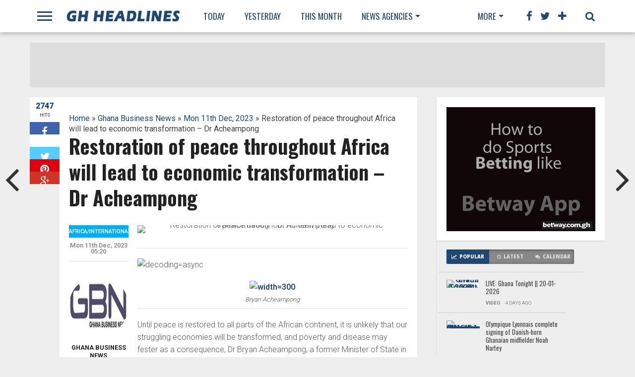

--- FILE ---
content_type: text/html; charset=UTF-8
request_url: http://www.ghheadlines.com/agency/ghana-business-news/20231211/163825195/restoration-of-peace-throughout-africa-will-lead-to-economic-transformation-dr-acheampong
body_size: 19597
content:
<!DOCTYPE html>
<html lang="en-US">
    <head>
                <!-- Google Tag Manager -->
        <script>(function(w,d,s,l,i){w[l]=w[l]||[];w[l].push({'gtm.start':
            new Date().getTime(),event:'gtm.js'});var f=d.getElementsByTagName(s)[0],
            j=d.createElement(s),dl=l!='dataLayer'?'&l='+l:'';j.async=true;j.src=
            'https://www.googletagmanager.com/gtm.js?id='+i+dl;f.parentNode.insertBefore(j,f);
            })(window,document,'script','dataLayer','GTM-NC2B6NMQ');</script>
            <!-- End Google Tag Manager -->

        <meta charset="UTF-8" >
        <meta name="viewport" id="viewport" content="width=device-width, initial-scale=1.0, maximum-scale=1.0, minimum-scale=1.0, user-scalable=no" />


        <link rel="alternate" type="application/rss+xml" title="RSS 2.0" href="http://www.ghheadlines.com/feed" />
        <link rel="alternate" type="text/xml" title="RSS .92" href="http://www.ghheadlines.com/rss" />
        <meta property="og:image" content="https://www.ghanabusinessnews.com/wp-content/uploads/2023/02/Politics-Parliament-Ayawaso.jpg
" />

        <meta property="og:type" content="article" />
        <meta property="og:description" content="
" />
        <meta name="twitter:card" content="summary">
        <meta name="twitter:url" content="http://www.ghheadlines.com/agency/ghana-business-news/20231211/163825195/restoration-of-peace-throughout-africa-will-lead-to-economic-transformation-dr-acheampong">
        <meta name="twitter:title" content="Restoration of peace throughout Africa will lead to economic transformation – Dr Acheampong 
">
        <meta name="twitter:description" content="
">
        <meta property="twitter:image" content="https://www.ghanabusinessnews.com/wp-content/uploads/2023/02/Politics-Parliament-Ayawaso.jpg
" />
        <title>Restoration of peace throughout Africa will lead to economic transformation – Dr Acheampong 
 | GhHeadlines Total News Total Information</title>
        <link rel="alternate" type="application/rss+xml" title="GhHeadlines  &raquo; Feed" href="http://www.ghheadlines.com/feed" />
        <link rel="alternate" type="application/rss+xml" title="GhHeadlines  &raquo; Comments Feed" href="http://www.ghheadlines.com/rss" />
        <script type="text/javascript">
            window._wpemojiSettings = {"baseUrl": "https:\/\/s.w.org\/images\/core\/emoji\/72x72\/", "ext": ".png", "source": {"concatemoji": "http:\/\/www.mvpthemes.com\/topnews\/wp-includes\/js\/wp-emoji-release.min.js?ver=4.5.6"}};
            !function (a, b, c) {
                function d(a) {
                    var c, d, e, f = b.createElement("canvas"), g = f.getContext && f.getContext("2d"), h = String.fromCharCode;
                    if (!g || !g.fillText)
                        return!1;
                    switch (g.textBaseline = "top", g.font = "600 32px Arial", a) {
                        case"flag":
                            return g.fillText(h(55356, 56806, 55356, 56826), 0, 0), f.toDataURL().length > 3e3;
                        case"diversity":
                            return g.fillText(h(55356, 57221), 0, 0), c = g.getImageData(16, 16, 1, 1).data, d = c[0] + "," + c[1] + "," + c[2] + "," + c[3], g.fillText(h(55356, 57221, 55356, 57343), 0, 0), c = g.getImageData(16, 16, 1, 1).data, e = c[0] + "," + c[1] + "," + c[2] + "," + c[3], d !== e;
                        case"simple":
                            return g.fillText(h(55357, 56835), 0, 0), 0 !== g.getImageData(16, 16, 1, 1).data[0];
                        case"unicode8":
                            return g.fillText(h(55356, 57135), 0, 0), 0 !== g.getImageData(16, 16, 1, 1).data[0]
                    }
                    return!1
                }
                function e(a) {
                    var c = b.createElement("script");
                    c.src = a, c.type = "text/javascript", b.getElementsByTagName("head")[0].appendChild(c)
                }
                var f, g, h, i;
                for (i = Array("simple", "flag", "unicode8", "diversity"), c.supports = {everything:!0, everythingExceptFlag:!0}, h = 0; h < i.length; h++)
                    c.supports[i[h]] = d(i[h]), c.supports.everything = c.supports.everything && c.supports[i[h]], "flag" !== i[h] && (c.supports.everythingExceptFlag = c.supports.everythingExceptFlag && c.supports[i[h]]);
                c.supports.everythingExceptFlag = c.supports.everythingExceptFlag && !c.supports.flag, c.DOMReady = !1, c.readyCallback = function () {
                    c.DOMReady = !0
                }, c.supports.everything || (g = function () {
                    c.readyCallback()
                }, b.addEventListener ? (b.addEventListener("DOMContentLoaded", g, !1), a.addEventListener("load", g, !1)) : (a.attachEvent("onload", g), b.attachEvent("onreadystatechange", function () {
                    "complete" === b.readyState && c.readyCallback()
                })), f = c.source || {}, f.concatemoji ? e(f.concatemoji) : f.wpemoji && f.twemoji && (e(f.twemoji), e(f.wpemoji)))
            }(window, document, window._wpemojiSettings);</script>
        <style type="text/css">
            img.wp-smiley,
            img.emoji {
                display: inline !important;
                border: none !important;
                box-shadow: none !important;
                height: 1em !important;
                width: 1em !important;
                margin: 0 .07em !important;
                vertical-align: -0.1em !important;
                background: none !important;
                padding: 0 !important;
            }
        </style>

        <link rel="stylesheet" href="https://maxcdn.bootstrapcdn.com/bootstrap/4.0.0/css/bootstrap.min.css" integrity="sha384-Gn5384xqQ1aoWXA+058RXPxPg6fy4IWvTNh0E263XmFcJlSAwiGgFAW/dAiS6JXm" crossorigin="anonymous">

    <!--[if lt IE 9]>
        <link rel='stylesheet' id='iecss-css'  href="http://www.ghheadlines.com/theme/topnews/content/themes/topnews/css/iecss.css?ver=4.5.6" type='text/css' media='all' />
        <![endif]-->
        <link rel='stylesheet' id='mvp-style-css'  href="http://www.ghheadlines.com/theme/topnews/content/themes/topnews/style.css?ver=4.5.6" type='text/css' media='all' />
        <link rel='stylesheet' id='reset-css'  href="http://www.ghheadlines.com/theme/topnews/content/themes/topnews/css/reset.css?ver=4.5.6" type='text/css' media='all' />
        <link rel='stylesheet' id='mvp-fontawesome-css'  href='https://netdna.bootstrapcdn.com/font-awesome/4.4.0/css/font-awesome.css?ver=4.5.6' type='text/css' media='all' />
        <link rel='stylesheet' id='media-queries-css'  href="http://www.ghheadlines.com/theme/topnews/content/themes/topnews/css/media-queries.css?ver=4.5.6" type='text/css' media='all' />
        <link rel='stylesheet' id='studio-fonts-css'  href='https://fonts.googleapis.com/css?family=Open+Sans%3A700%2C800%26subset%3Dlatin%2Clatin-ext&#038;ver=1.0.0' type='text/css' media='all' />
        <script type='text/javascript' src="http://www.ghheadlines.com/theme/topnews/includes/js/jquery/jquery.js?ver=1.12.4"></script>
        <script type='text/javascript' src="http://www.ghheadlines.com/theme/topnews/includes/js/jquery/jquery-migrate.min.js?ver=1.4.1"></script>

        <link rel="canonical" href="http://www.ghheadlines.com/agency/ghana-business-news/20231211/163825195/restoration-of-peace-throughout-africa-will-lead-to-economic-transformation-dr-acheampong" />
        <link rel='shortlink' href='http://www.ghheadlines.com/agency/ghana-business-news/20231211/163825195/restoration-of-peace-throughout-africa-will-lead-to-economic-transformation-dr-acheampong' />
        <link rel='stylesheet' id='custome-css'  href="http://www.ghheadlines.com/ghheadlines.css" type='text/css' media='all' />
                    <!-- Google tag (gtag.js) -->
                    <script async src="https://www.googletagmanager.com/gtag/js?id=G-TTP0J9ZVKK"></script>
                    <script>
                    window.dataLayer = window.dataLayer || [];
                    function gtag(){dataLayer.push(arguments);}
                    gtag('js', new Date());
        
                    gtag('config', 'G-TTP0J9ZVKK');
                    </script>
        


        <style type="text/css">




            @media  screen and (max-width: 479px) {

                .social-bottom {
                    margin-bottom: 44px;
                }

            }





        </style>

        <style type="text/css">
        </style>

        <style type="text/css" id="custom-background-css">
            body.custom-background { background-color: #eeeeee; background-image: url("http://www.ghheadlines.com/theme/topnews/content/uploads/2014/11/gray-bg.jpg; background-repeat: repeat; background-position: top left; background-attachment: scroll; }
                                     </style>
                                     <!-- WooCommerce Colors -->
                                     <style type="text/css">

                                     </style>
                                     <!--/WooCommerce Colors-->

            </head>
            


            <body class="single single-post postid-180 single-format-standard custom-background">

                


                <div id="fb-root"></div>
                <script>(function (d, s, id) {
                        var js, fjs = d.getElementsByTagName(s)[0];
                        if (d.getElementById(id))
                            return;
                        js = d.createElement(s);
                        js.id = id;
                        js.src = "//connect.facebook.net/en_US/sdk.js#xfbml=1&version=v2.8&appId=234951210303091";
                        fjs.parentNode.insertBefore(js, fjs);
                    }(document, 'script', 'facebook-jssdk'));</script>
                <div id="site">
                    <div id="fly-wrap">
                        <div class="fly-wrap-out">
                            <div class="fly-side-wrap">
                                <ul class="fly-bottom-soc left relative">
                                    <li class="fb-soc">
                                        <a href="https://www.facebook.com/ghheadlines" target="_blank">
                                            <i class="fa fa-facebook-square fa-2"></i>
                                        </a>
                                    </li>
                                    <li class="twit-soc">
                                        <a href="https://www.twitter.com/ghheadlines" target="_blank">
                                            <i class="fa fa-twitter fa-2"></i>
                                        </a>
                                    </li>
                                    <li class="pin-soc">
                                        <a href="https://www.pinterest.com/ghheadlines" target="_blank">
                                            <i class="fa fa-pinterest fa-2"></i>
                                        </a>
                                    </li>
                                    <li class="inst-soc">
                                        <a href="https://www.instagram.com/ghheadlines" target="_blank">
                                            <i class="fa fa-instagram fa-2"></i>
                                        </a>
                                    </li>
                                    <li class="goog-soc">
                                        <a href="https://plus.google.com/+ghheadlines/posts" target="_blank">
                                            <i class="fa fa-google-plus fa-2"></i>
                                        </a>
                                    </li>
                                    <li class="yt-soc">
                                        <a href="https://www.youtube.com/user/ghheadlines" target="_blank">
                                            <i class="fa fa-youtube-play fa-2"></i>
                                        </a>
                                    </li>
                                    <li class="link-soc">
                                        <a href="https://www.linkedin.com/company/ghheadlines" target="_blank">
                                            <i class="fa fa-linkedin fa-2"></i>
                                        </a>
                                    </li>
                                    <li class="tum-soc">
                                        <a href="https://ghheadlines.tumblr.com/" target="_blank">
                                            <i class="fa fa-tumblr fa-2"></i>
                                        </a>
                                    </li>
                                    <li class="rss-soc">
                                        <a href="http://www.ghheadlines.com/rss " target="_blank">
                                            <i class="fa fa-rss fa-2"></i>
                                        </a>
                                    </li>
                                </ul>
                            </div><!--fly-side-wrap-->
                            <div class="fly-wrap-in">
                                <div id="fly-menu-wrap">
                                    <nav class="fly-nav-menu left relative">
                                        <div class="menu-main-menu-container">
                                            <ul id="menu-main-menu" class="menu">
                                                <li id="menu-item-15" class="menu-item menu-item-type-custom menu-item-object-custom menu-item-has-children menu-item-15">
                                                    <a href="http://www.ghheadlines.com/news/today">Today</a>

                                                </li>
                                                <li id="menu-item-14" class="menu-item menu-item-type-custom menu-item-object-custom current-post-parent menu-item-14">
                                                    <a href="http://www.ghheadlines.com/news/yesterday">Yesterday</a></li>
                                                <li id="menu-item-128" class="mega-dropdown menu-item menu-item-type-taxonomy menu-item-object-category menu-item-has-children menu-item-128">
                                                    <a href="http://www.ghheadlines.com/news/this-week">This Week</a>

                                                </li>

                                                <li id="menu-item-12" class="mega-item menu-item menu-item-type-taxonomy menu-item-object-category menu-item-has-children menu-item-128"><a href="#">Agencies</a>

                                                </li>
                                                
                                                <li class="menu-item menu-item-type-custom menu-item-object-custom current-post-parent menu-item-14">

                                                    <a href="http://www.ghheadlines.com/agency/ghana-web-">

                                                        Ghana Web  
                                                    </a>
                                                </li>
                                                
                                                <li class="menu-item menu-item-type-custom menu-item-object-custom current-post-parent menu-item-14">

                                                    <a href="http://www.ghheadlines.com/agency/citifm">

                                                        CitiFm 
                                                    </a>
                                                </li>
                                                
                                                <li class="menu-item menu-item-type-custom menu-item-object-custom current-post-parent menu-item-14">

                                                    <a href="http://www.ghheadlines.com/agency/daily-guide">

                                                        Daily Guide 
                                                    </a>
                                                </li>
                                                
                                                <li class="menu-item menu-item-type-custom menu-item-object-custom current-post-parent menu-item-14">

                                                    <a href="http://www.ghheadlines.com/agency/pulse">

                                                        Pulse 
                                                    </a>
                                                </li>
                                                
                                                <li class="menu-item menu-item-type-custom menu-item-object-custom current-post-parent menu-item-14">

                                                    <a href="http://www.ghheadlines.com/agency/3news">

                                                        3 News 
                                                    </a>
                                                </li>
                                                
                                                <li class="menu-item menu-item-type-custom menu-item-object-custom current-post-parent menu-item-14">

                                                    <a href="http://www.ghheadlines.com/agency/ghana-news-agency">

                                                        Ghana News Agency 
                                                    </a>
                                                </li>
                                                
                                                <li class="menu-item menu-item-type-custom menu-item-object-custom current-post-parent menu-item-14">

                                                    <a href="http://www.ghheadlines.com/agency/myjoyonline">

                                                        myJoyOnline 
                                                    </a>
                                                </li>
                                                
                                                <li class="menu-item menu-item-type-custom menu-item-object-custom current-post-parent menu-item-14">

                                                    <a href="http://www.ghheadlines.com/agency/ghana-soccer-net">

                                                        Ghana Soccer Net 
                                                    </a>
                                                </li>
                                                
                                                <li class="menu-item menu-item-type-custom menu-item-object-custom current-post-parent menu-item-14">

                                                    <a href="http://www.ghheadlines.com/agency/google-ghana-news">

                                                        Google Ghana News 
                                                    </a>
                                                </li>
                                                
                                                <li class="menu-item menu-item-type-custom menu-item-object-custom current-post-parent menu-item-14">

                                                    <a href="http://www.ghheadlines.com/agency/ghanaian-times">

                                                        Ghanaian Times 
                                                    </a>
                                                </li>
                                                
                                                <li class="menu-item menu-item-type-custom menu-item-object-custom current-post-parent menu-item-14">

                                                    <a href="http://www.ghheadlines.com/agency/ghana-business-news">

                                                        Ghana Business News 
                                                    </a>
                                                </li>
                                                
                                                <li class="menu-item menu-item-type-custom menu-item-object-custom current-post-parent menu-item-14">

                                                    <a href="http://www.ghheadlines.com/agency/bbc-africa">

                                                        BBC Africa 
                                                    </a>
                                                </li>
                                                
                                                <li class="menu-item menu-item-type-custom menu-item-object-custom current-post-parent menu-item-14">

                                                    <a href="http://www.ghheadlines.com/agency/ghanaian-chronicle">

                                                        Ghanaian Chronicle 
                                                    </a>
                                                </li>
                                                
                                                <li class="menu-item menu-item-type-custom menu-item-object-custom current-post-parent menu-item-14">

                                                    <a href="http://www.ghheadlines.com/agency/business-and-financial-times">

                                                        Business and Financial Times 
                                                    </a>
                                                </li>
                                                
                                                <li class="menu-item menu-item-type-custom menu-item-object-custom current-post-parent menu-item-14">

                                                    <a href="http://www.ghheadlines.com/agency/ghana-nation">

                                                        Ghana nation 
                                                    </a>
                                                </li>
                                                
                                                <li class="menu-item menu-item-type-custom menu-item-object-custom current-post-parent menu-item-14">

                                                    <a href="http://www.ghheadlines.com/agency/all-africanews--ghana">

                                                        All AfricaNews  Ghana 
                                                    </a>
                                                </li>
                                                
                                                <li class="menu-item menu-item-type-custom menu-item-object-custom current-post-parent menu-item-14">

                                                    <a href="http://www.ghheadlines.com/agency/reuters-africa">

                                                        Reuters Africa 
                                                    </a>
                                                </li>
                                                
                                                <li class="menu-item menu-item-type-custom menu-item-object-custom current-post-parent menu-item-14">

                                                    <a href="http://www.ghheadlines.com/agency/daily-graphic">

                                                        Daily Graphic 
                                                    </a>
                                                </li>
                                                
                                                <li class="menu-item menu-item-type-custom menu-item-object-custom current-post-parent menu-item-14">

                                                    <a href="http://www.ghheadlines.com/agency/ultimate-fm">

                                                        Ultimate FM 
                                                    </a>
                                                </li>
                                                
                                                <li class="menu-item menu-item-type-custom menu-item-object-custom current-post-parent menu-item-14">

                                                    <a href="http://www.ghheadlines.com/agency/vibe-ghana">

                                                        vibe ghana 
                                                    </a>
                                                </li>
                                                
                                                <li class="menu-item menu-item-type-custom menu-item-object-custom current-post-parent menu-item-14">

                                                    <a href="http://www.ghheadlines.com/agency/new-yorke-times-africa">

                                                        New Yorke Times Africa 
                                                    </a>
                                                </li>
                                                
                                                <li class="menu-item menu-item-type-custom menu-item-object-custom current-post-parent menu-item-14">

                                                    <a href="http://www.ghheadlines.com/agency/peacefm">

                                                        PeaceFM 
                                                    </a>
                                                </li>
                                                
                                                <li class="menu-item menu-item-type-custom menu-item-object-custom current-post-parent menu-item-14">

                                                    <a href="http://www.ghheadlines.com/agency/cnn-africa">

                                                        CNN Africa 
                                                    </a>
                                                </li>
                                                
                                                <li class="menu-item menu-item-type-custom menu-item-object-custom current-post-parent menu-item-14">

                                                    <a href="http://www.ghheadlines.com/agency/accra-mail">

                                                        GhOneTv 
                                                    </a>
                                                </li>
                                                
                                                <li class="menu-item menu-item-type-custom menu-item-object-custom current-post-parent menu-item-14">

                                                    <a href="http://www.ghheadlines.com/agency/modern-ghana">

                                                        Modern Ghana 
                                                    </a>
                                                </li>
                                                
                                                <li class="menu-item menu-item-type-custom menu-item-object-custom current-post-parent menu-item-14">

                                                    <a href="http://www.ghheadlines.com/agency/ghana-broadcasting-corporation">

                                                        Ghana Broadcasting Corporation 
                                                    </a>
                                                </li>
                                                
                                                <li class="menu-item menu-item-type-custom menu-item-object-custom current-post-parent menu-item-14">

                                                    <a href="http://www.ghheadlines.com/agency/starr-fm">

                                                        Starr FM 
                                                    </a>
                                                </li>
                                                
                                                <li class="menu-item menu-item-type-custom menu-item-object-custom current-post-parent menu-item-14">

                                                    <a href="http://www.ghheadlines.com/agency/the-finder-news">

                                                        The Finder News 
                                                    </a>
                                                </li>
                                                
                                                <li class="menu-item menu-item-type-custom menu-item-object-custom current-post-parent menu-item-14">

                                                    <a href="http://www.ghheadlines.com/agency/others">

                                                        Others 
                                                    </a>
                                                </li>
                                                
                                                <li class="menu-item menu-item-type-custom menu-item-object-custom current-post-parent menu-item-14">

                                                    <a href="http://www.ghheadlines.com/agency/happy-fm">

                                                        Happy FM 
                                                    </a>
                                                </li>
                                                
                                                <li class="menu-item menu-item-type-custom menu-item-object-custom current-post-parent menu-item-14">

                                                    <a href="http://www.ghheadlines.com/agency/kapital-radio">

                                                        Kapital Radio 
                                                    </a>
                                                </li>
                                                
                                                <li class="menu-item menu-item-type-custom menu-item-object-custom current-post-parent menu-item-14">

                                                    <a href="http://www.ghheadlines.com/agency/the-new-stateman">

                                                        The New Stateman 
                                                    </a>
                                                </li>
                                                
                                                <li class="menu-item menu-item-type-custom menu-item-object-custom current-post-parent menu-item-14">

                                                    <a href="http://www.ghheadlines.com/agency/ads">

                                                        Ads 
                                                    </a>
                                                </li>
                                                
                                            </ul></div>				</nav>
                                </div><!--fly-menu-wrap-->
                            </div><!--fly-wrap-in-->
                        </div><!--fly-wrap-out-->
                    </div><!--fly-wrap-->	<header>
                        <div id="nav-wrap">
                            <div class="content-out content-out-nav">
                                <div class="content-in">
                                    <div id="nav-contain" class="left">
                                        <div id="nav-contain-out">
                                            <div class="fly-but-wrap left relative">
                                                <span></span>
                                                <span></span>
                                                <span></span>
                                                <span></span>
                                            </div><!--fly-but-wrap-->
                                            <div id="nav-logo" class="left" itemscope itemtype="http://schema.org/Organization">
                                                <a itemprop="url" href="http://www.ghheadlines.com"><img itemprop="logo" src='http://www.ghheadlines.com/theme/topnews/content/themes/topnews/images/logos/ghheadlines.png' alt="ghheadlines News" /></a>
                                            </div><!--nav-logo-->
                                            <div id="nav-contain-in">
                                                <div id="main-nav-out">
                                                    <div id="main-nav-in">
                                                        <nav>
                                                            <div id="nav-out">
                                                                <div id="nav-in">
                                                                    <div class="main-nav left main-nav-contain">
                                                                        <div class="main-nav-in left">
                                                                            <div class="menu-main-menu-container"><ul id="menu-main-menu-1" class="menu">
                                                                                    <li class="menu-item menu-item-type-custom menu-item-object-custom menu-item-15">
                                                                                        <a href="http://www.ghheadlines.com/news/today" title="Today Sun 25 Jan,2026 News ">Today</a>

                                                                                    </li>
                                                                                    <li class="menu-item menu-item-type-custom menu-item-object-custom current-post-parent menu-item-14">
                                                                                        <a href="http://www.ghheadlines.com/news/yesterday" title="Yesterday's News">Yesterday</a></li>

                                                                                    <li class=" menu-item menu-item-type-taxonomy menu-item-object-category menu-item-128">
                                                                                        <a href="http://www.ghheadlines.com/news/this-month" title="New for Jan 2026">This Month</a>
                                                                                    </li>

                                                                                    <li class="mega-dropdown menu-item menu-item-type-taxonomy menu-item-object-category menu-item-235 menu-item-has-children">
                                                                                        <a href="#">News Agencies</a>
                                                                                        <div class="mega-dropdown">
                                                                                            <div class="mega-dropdown-out">
                                                                                                <div class="mega-dropdown-in">
                                                                                                    <ul class="mega-list">


                                                                                                        
                                                                                                        <li>

                                                                                                            <a href="http://www.ghheadlines.com/agency/ghana-web-">

                                                                                                                Ghana Web  
                                                                                                            </a>
                                                                                                        </li>
                                                                                                        
                                                                                                        <li>

                                                                                                            <a href="http://www.ghheadlines.com/agency/citifm">

                                                                                                                CitiFm 
                                                                                                            </a>
                                                                                                        </li>
                                                                                                        
                                                                                                        <li>

                                                                                                            <a href="http://www.ghheadlines.com/agency/daily-guide">

                                                                                                                Daily Guide 
                                                                                                            </a>
                                                                                                        </li>
                                                                                                        
                                                                                                        <li>

                                                                                                            <a href="http://www.ghheadlines.com/agency/pulse">

                                                                                                                Pulse 
                                                                                                            </a>
                                                                                                        </li>
                                                                                                        
                                                                                                        <li>

                                                                                                            <a href="http://www.ghheadlines.com/agency/3news">

                                                                                                                3 News 
                                                                                                            </a>
                                                                                                        </li>
                                                                                                        
                                                                                                        <li>

                                                                                                            <a href="http://www.ghheadlines.com/agency/ghana-news-agency">

                                                                                                                Ghana News Agency 
                                                                                                            </a>
                                                                                                        </li>
                                                                                                        
                                                                                                        <li>

                                                                                                            <a href="http://www.ghheadlines.com/agency/myjoyonline">

                                                                                                                myJoyOnline 
                                                                                                            </a>
                                                                                                        </li>
                                                                                                        
                                                                                                        <li>

                                                                                                            <a href="http://www.ghheadlines.com/agency/ghana-soccer-net">

                                                                                                                Ghana Soccer Net 
                                                                                                            </a>
                                                                                                        </li>
                                                                                                        
                                                                                                        <li>

                                                                                                            <a href="http://www.ghheadlines.com/agency/google-ghana-news">

                                                                                                                Google Ghana News 
                                                                                                            </a>
                                                                                                        </li>
                                                                                                        
                                                                                                        <li>

                                                                                                            <a href="http://www.ghheadlines.com/agency/ghanaian-times">

                                                                                                                Ghanaian Times 
                                                                                                            </a>
                                                                                                        </li>
                                                                                                        
                                                                                                        <li>

                                                                                                            <a href="http://www.ghheadlines.com/agency/ghana-business-news">

                                                                                                                Ghana Business News 
                                                                                                            </a>
                                                                                                        </li>
                                                                                                        
                                                                                                        <li>

                                                                                                            <a href="http://www.ghheadlines.com/agency/bbc-africa">

                                                                                                                BBC Africa 
                                                                                                            </a>
                                                                                                        </li>
                                                                                                        
                                                                                                        <li>

                                                                                                            <a href="http://www.ghheadlines.com/agency/ghanaian-chronicle">

                                                                                                                Ghanaian Chronicle 
                                                                                                            </a>
                                                                                                        </li>
                                                                                                        
                                                                                                        <li>

                                                                                                            <a href="http://www.ghheadlines.com/agency/business-and-financial-times">

                                                                                                                Business and Financial Times 
                                                                                                            </a>
                                                                                                        </li>
                                                                                                        
                                                                                                        <li>

                                                                                                            <a href="http://www.ghheadlines.com/agency/ghana-nation">

                                                                                                                Ghana nation 
                                                                                                            </a>
                                                                                                        </li>
                                                                                                        
                                                                                                        <li>

                                                                                                            <a href="http://www.ghheadlines.com/agency/all-africanews--ghana">

                                                                                                                All AfricaNews  Ghana 
                                                                                                            </a>
                                                                                                        </li>
                                                                                                        
                                                                                                        <li>

                                                                                                            <a href="http://www.ghheadlines.com/agency/reuters-africa">

                                                                                                                Reuters Africa 
                                                                                                            </a>
                                                                                                        </li>
                                                                                                        
                                                                                                        <li>

                                                                                                            <a href="http://www.ghheadlines.com/agency/daily-graphic">

                                                                                                                Daily Graphic 
                                                                                                            </a>
                                                                                                        </li>
                                                                                                        
                                                                                                        <li>

                                                                                                            <a href="http://www.ghheadlines.com/agency/ultimate-fm">

                                                                                                                Ultimate FM 
                                                                                                            </a>
                                                                                                        </li>
                                                                                                        
                                                                                                        <li>

                                                                                                            <a href="http://www.ghheadlines.com/agency/vibe-ghana">

                                                                                                                vibe ghana 
                                                                                                            </a>
                                                                                                        </li>
                                                                                                        
                                                                                                        <li>

                                                                                                            <a href="http://www.ghheadlines.com/agency/new-yorke-times-africa">

                                                                                                                New Yorke Times Africa 
                                                                                                            </a>
                                                                                                        </li>
                                                                                                        
                                                                                                        <li>

                                                                                                            <a href="http://www.ghheadlines.com/agency/peacefm">

                                                                                                                PeaceFM 
                                                                                                            </a>
                                                                                                        </li>
                                                                                                        
                                                                                                        <li>

                                                                                                            <a href="http://www.ghheadlines.com/agency/cnn-africa">

                                                                                                                CNN Africa 
                                                                                                            </a>
                                                                                                        </li>
                                                                                                        
                                                                                                        <li>

                                                                                                            <a href="http://www.ghheadlines.com/agency/accra-mail">

                                                                                                                GhOneTv 
                                                                                                            </a>
                                                                                                        </li>
                                                                                                        
                                                                                                        <li>

                                                                                                            <a href="http://www.ghheadlines.com/agency/modern-ghana">

                                                                                                                Modern Ghana 
                                                                                                            </a>
                                                                                                        </li>
                                                                                                        
                                                                                                        <li>

                                                                                                            <a href="http://www.ghheadlines.com/agency/ghana-broadcasting-corporation">

                                                                                                                Ghana Broadcasting Corporation 
                                                                                                            </a>
                                                                                                        </li>
                                                                                                        
                                                                                                        <li>

                                                                                                            <a href="http://www.ghheadlines.com/agency/starr-fm">

                                                                                                                Starr FM 
                                                                                                            </a>
                                                                                                        </li>
                                                                                                        
                                                                                                        <li>

                                                                                                            <a href="http://www.ghheadlines.com/agency/the-finder-news">

                                                                                                                The Finder News 
                                                                                                            </a>
                                                                                                        </li>
                                                                                                        
                                                                                                        <li>

                                                                                                            <a href="http://www.ghheadlines.com/agency/others">

                                                                                                                Others 
                                                                                                            </a>
                                                                                                        </li>
                                                                                                        
                                                                                                        <li>

                                                                                                            <a href="http://www.ghheadlines.com/agency/happy-fm">

                                                                                                                Happy FM 
                                                                                                            </a>
                                                                                                        </li>
                                                                                                        
                                                                                                        <li>

                                                                                                            <a href="http://www.ghheadlines.com/agency/kapital-radio">

                                                                                                                Kapital Radio 
                                                                                                            </a>
                                                                                                        </li>
                                                                                                        
                                                                                                        <li>

                                                                                                            <a href="http://www.ghheadlines.com/agency/the-new-stateman">

                                                                                                                The New Stateman 
                                                                                                            </a>
                                                                                                        </li>
                                                                                                        
                                                                                                        <li>

                                                                                                            <a href="http://www.ghheadlines.com/agency/ads">

                                                                                                                Ads 
                                                                                                            </a>
                                                                                                        </li>
                                                                                                        
                                                                                                    </ul>
                                                                                                </div>
                                                                                            </div>
                                                                                        </div></li>

                                                                                </ul>
                                                                            </div>												</div><!--main-nav-in-->
                                                                    </div><!--main-nav-->
                                                                </div><!--nav-in-->
                                                                <div class="main-nav more-nav-contain">
                                                                    <div class="menu-more-menu-container"><ul id="menu-more-menu" class="menu"><li id="menu-item-234" class="menu-item menu-item-type-custom menu-item-object-custom menu-item-has-children menu-item-234"><a href="#">More</a>


                                                                                                                                                                <ul class="sub-menu">
                                                                                                                                                                        <li id="menu-item-232" class="menu-item menu-item-type-taxonomy menu-item-object-category menu-item-232"><a href="http://www.ghheadlines.com/tag/business">Business</a></li>
                                                                                                                                                                        <li id="menu-item-232" class="menu-item menu-item-type-taxonomy menu-item-object-category menu-item-232"><a href="http://www.ghheadlines.com/tag/entertainment">Entertainment</a></li>
                                                                                                                                                                        <li id="menu-item-232" class="menu-item menu-item-type-taxonomy menu-item-object-category menu-item-232"><a href="http://www.ghheadlines.com/tag/sports">Sports</a></li>
                                                                                                                                                                        <li id="menu-item-232" class="menu-item menu-item-type-taxonomy menu-item-object-category menu-item-232"><a href="http://www.ghheadlines.com/tag/tech">Tech</a></li>
                                                                                                                                                                        <li id="menu-item-232" class="menu-item menu-item-type-taxonomy menu-item-object-category menu-item-232"><a href="http://www.ghheadlines.com/tag/education">Education</a></li>
                                                                                                                                                                    </ul>
                                                                            </li>
                                                                        </ul></div>											</div><!--more-nav-->
                                                            </div><!--nav-out-->
                                                        </nav>
                                                    </div><!--main-nav-in-->
                                                    <div class="nav-spacer"></div>
                                                    <div id="nav-right">
                                                        <div id="search-button">
                                                            <i class="fa fa-search fa-2"></i>
                                                        </div><!--search-button-->
                                                        <div id="social-nav" class="relative">
                                                            <span class="fb-nav"><i class="fa fa-facebook fa-2"></i></span>
                                                            <span class="twit-nav"><i class="fa fa-twitter fa-2"></i></span>
                                                            <span class="plus-nav"><i class="fa fa-plus fa-2"></i></span>
                                                            <div id="social-dropdown">
                                                                <ul class="social-drop-list relative">
                                                                    <a href="https://www.facebook.com/ghheadlines" alt="Facebook" target="_blank">
                                                                        <li class="fb-drop">
                                                                            <i class="fa fa-facebook-square fa-2"></i>
                                                                            <p>Facebook</p>
                                                                        </li>
                                                                    </a>
                                                                    <a href="https://www.twitter.com/ghheadlines" alt="Twitter" target="_blank">
                                                                        <li class="twit-drop">
                                                                            <i class="fa fa-twitter fa-2"></i>
                                                                            <p>Twitter</p>
                                                                        </li>
                                                                    </a>
                                                                    <a href="https://www.pinterest.com/ghheadlines" alt="Pinterest" target="_blank">
                                                                        <li class="pin-drop">
                                                                            <i class="fa fa-pinterest fa-2"></i>
                                                                            <p>Pinterest</p>
                                                                        </li>
                                                                    </a>
                                                                    <a href="https://www.instagram.com/ghheadlines" alt="Instagram" target="_blank">
                                                                        <li class="inst-drop">
                                                                            <i class="fa fa-instagram fa-2"></i>
                                                                            <p>Instagram</p>
                                                                        </li>
                                                                    </a>
                                                                    <a href="https://plus.google.com/+ghheadlines/posts" alt="Google Plus" target="_blank">
                                                                        <li class="goog-drop">
                                                                            <i class="fa fa-google-plus fa-2"></i>
                                                                            <p>Google+</p>
                                                                        </li>
                                                                    </a>
                                                                    <a href="https://www.youtube.com/user/ghheadlines" alt="Youtube" target="_blank">
                                                                        <li class="yt-drop">
                                                                            <i class="fa fa-youtube-play fa-2"></i>
                                                                            <p>YouTube</p>
                                                                        </li>
                                                                    </a>
                                                                    <a href="https://www.linkedin.com/company/ghheadlines" alt="LinkedIn" target="_blank">
                                                                        <li class="link-drop">
                                                                            <i class="fa fa-linkedin fa-2"></i>
                                                                            <p>LinkedIn</p>
                                                                        </li>
                                                                    </a>

                                                                    <a href="http://www.ghheadlines.com/rss" target="_blank">
                                                                        <li class="rss-drop">
                                                                            <i class="fa fa-rss fa-2"></i>
                                                                            <p>RSS</p>
                                                                        </li>
                                                                    </a>
                                                                </ul>
                                                            </div><!--social-dropdown-->
                                                        </div><!--social-nav-->
                                                    </div><!--nav-right-->
                                                    <div id="search-bar">
                                                        <form method="get" id="searchform" action="http://www.ghheadlines.com">
                                                            <input type="text" name="s" id="s" value="Type search term and press enter" onfocus='if (this.value == "Type search term and press enter") {
                                                                        this.value = "";
                                                                    }' onblur='if (this.value == "") {
                                                                                this.value = "Type search term and press enter";
                                                                            }' />
                                                            <input type="hidden" id="searchsubmit" value="Search" />
                                                        </form>						</div><!--search-bar-->
                                                </div><!--main-nav-out-->
                                            </div><!--nav-contain-in-->
                                        </div><!--nav-contain-out-->
                                    </div><!--nav-contain-->
                                </div><!--content-in-->
                            </div><!--content-out-->
                        </div><!--nav-wrap-->
                    </header>
;
<div id="mvp-main-cont">
    <div id="head-wrap" class="left relative">
        <div class="head-wrap-out">
            <div class="head-wrap-in">
                <div class="content-out">
                    <div class="content-in">
                        <div id="leader-wrapper" class="left relative">
                            <div style="width: 100%; height:90px; background: #ddd; text-align: center; display: inline-block; color: #bbb; font-weight: 700; font-size: 1.2em; text-transform: uppercase; white-space: nowrap; overflow: hidden;">
                                
                            </div>						</div><!--leaderboard-wrapper-->
                    </div><!--content-in-->
                </div><!--content-out-->
                <div class="content-out">
                    <div class="content-in">
                    </div><!--content-in-->
                </div><!--content-out-->
            </div><!--head-wrap-in-->
        </div><!--head-wrap-out-->
    </div><!--head-wrap-->
    <div id="content-wrapper" class="left relative social-bottom">
        <div class="content-out" class="relative">
            <div class="content-in" itemscope itemtype="http://schema.org/Article">
                <div id="post-social-out" class="relative">
                    <div id="post-social-wrap">
                        <ul class="post-social-list left relative">
                            <li class="post-social-count">
                                <span class="social-count-num">
                                        2747 
            
    </span>
                                <span class="social-count-text">Hits</span>
                            </li>

                                                        <li class="post-social-fb">
                                <a href="#" onclick="window.open('http://www.facebook.com/sharer.php?u=http://www.ghheadlines.com/agency/ghana-business-news/20231211/163825195/restoration-of-peace-throughout-africa-will-lead-to-economic-transformation-dr-acheampong/&amp;t=Restoration of peace throughout Africa will lead to economic transformation – Dr Acheampong & #8217; ', 'facebookShare', 'width = 626, height = 436');
                                                    return false;" title="Share on Facebook"><i class="fa fa-facebook fa-2"></i></a>
                            </li><li class="post-social-wa green">
                                <a href="#" onclick="window.open('whatsapp://send?text=http://www.ghheadlines.com/agency/ghana-business-news/20231211/163825195/restoration-of-peace-throughout-africa-will-lead-to-economic-transformation-dr-acheampong'), 'whatsappShare', 'width=626,height=436');
                                                    return false;" title="Share on Facebook"><i class="fa fa-whatsapp fa-2">W</i></a>
                            </li>
                            <li class="post-social-twit">
                                <a href="#" onclick="window.open('http://twitter.com/share?text=Restoration+of+peace+throughout+Africa+will+lead+to+economic+transformation+%E2%80%93+Dr+Acheampong%C2%A0& amp; url=http://www.ghheadlines.com/agency/ghana-business-news/20231211/163825195/restoration-of-peace-throughout-africa-will-lead-to-economic-transformation-dr-acheampong', 'twitterShare', 'width=626,height=436');
                                                    return false;" title="Tweet This Post"><i class="fa fa-twitter fa-2"></i></a>	
                            </li>
                            <li class="post-social-pin">
                                <a href="#" onclick="window.open('http://pinterest.com/pin/create/button/?url=http://www.ghheadlines.com/agency/ghana-business-news/20231211/163825195/restoration-of-peace-throughout-africa-will-lead-to-economic-transformation-dr-acheampong& amp; media=https://www.ghanabusinessnews.com/wp-content/uploads/2023/02/Politics-Parliament-Ayawaso.jpg& amp; description=Restoration+of+peace+throughout+Africa+will+lead+to+economic+transformation+%E2%80%93+Dr+Acheampong%C2%A0', 'pinterestShare', 'width=750,height=350');
                                                    return false;" title="Pin This Post"><i class="fa fa-pinterest fa-2"></i></a>
                            </li>
                            <li class="post-social-goog">
                                <a href="#" onclick="window.open('https://plusone.google.com/_/+1/confirm?hl=en-US&amp;url=http://www.ghheadlines.com/agency/ghana-business-news/20231211/163825195/restoration-of-peace-throughout-africa-will-lead-to-economic-transformation-dr-acheampong', 'googleShare', 'width=626,height=436');
                                                    return false;" title="Share on Google+" target="_blank"><i class="fa fa-google-plus fa-2"></i></a>	
                            </li>
                        </ul>
                    </div><!--post-social-wrap-->
                    <div id="post-social-in">
                        <div id="post-content-out">
                            <div id="post-content-in">
                                <div id="post-content-contain" class="left relative">

                                    <script type="text/javascript">
    var agency = "ghana-business-news";</script>

<article class="post-180 post type-post status-publish format-standard has-post-thumbnail hentry category-sports ">
    <div id="post-content-wrapper" class="relative">
        <div id="post-area" class="left relative">
            <div class="post-cat-contain left relative post-cat-mob">
                <span class="img-cat left">Africa/International</span>
            </div><!--post-cat-contain-->
            <div class="where bx-wrapper ">
                <div class="meta">
                    <a href="/">Home</a> » <a href="http://www.ghheadlines.com/agency/ghana-business-news" title="Ghana Business News">Ghana Business News</a> »

                    <a href="http://www.ghheadlines.com/agency/ghana-business-news/20231211" title="Mon 11th Dec, 2023">Mon 11th Dec, 2023</a> » 
                    Restoration of peace throughout Africa will lead to economic transformation – Dr Acheampong 


                </div>
            </div>
            <h1 class="story-title entry-title" itemprop="name headline"> Restoration of peace throughout Africa will lead to economic transformation – Dr Acheampong </h1>

            <div id="right-content" class="relative">
                <div id="content-area" class="left relative" itemprop="articleBody">
                    <div id="feat-img-reg" class="relative">
                        <img itemprop="image"  src="https://www.ghanabusinessnews.com/wp-content/uploads/2023/02/Politics-Parliament-Ayawaso.jpg" alt="Restoration of peace throughout Africa will lead to economic transformation – Dr Acheampong " />
                    </div><!--feat-img-reg-->
                    <span class="feat-caption-reg"></span>
                    <div class="hide-title">
                        <span class="entry-title" itemprop="name headline">Restoration of peace throughout Africa will lead to economic transformation – Dr Acheampong </span>
                    </div><!--hide-title-->
                    <div id="left-content-mobi">
                        <div class="author-img left">

                                                        <img alt='' src='http://www.ghheadlines.com/images/agency/ghana_business_news.jpg' srcset='http://www.ghheadlines.com/images/agency/ghana_business_news.jpg' class='avatar avatar-120 photo' height='120' width='120' />												

                            
                        </div><!--author-img-->
                        <div class="author-info-mob-wrap">
                            <span class="vcard author">
                                <span class="author-name left fn" itemprop="author">

                                    <a href="http://www.ghheadlines.com/agency/ghana-business-news" title="Posts by Ghana Business News" rel="author">
                                        Ghana Business News</a>

                                </span>
                            </span>
                            <div class="post-date-wrap left relative post-date-mob">
                                <span class="post-date"><time class="post-date updated" itemprop="datePublished" datetime="Mon 11th Dec, 2023 05:20" pubdate>Mon 11th Dec, 2023 05:20</time></span>
                            </div><!--post-date-wrap-->
                        </div><!--author-info-mob-wrap-->
                    </div><!--left-content-mobi-->

                    <div style=margin-bottom:20px;><img width=960 height=640 src=https://www.ghanabusinessnews.com/wp-content/uploads/2023/02/Politics-Parliament-Ayawaso.jpg class=attachment-post-thumbnail size-post-thumbnail wp-post-image alt= decoding=async srcset=https://www.ghanabusinessnews.com/wp-content/uploads/2023/02/Politics-Parliament-Ayawaso.jpg 960w, https://www.ghanabusinessnews.com/wp-content/uploads/2023/02/Politics-Parliament-Ayawaso-300x200.jpg 300w, https://www.ghanabusinessnews.com/wp-content/uploads/2023/02/Politics-Parliament-Ayawaso-768x512.jpg 768w sizes=(max-width: 960px) 100vw, 960px /></div><figure id=attachment_238625 aria-describedby=caption-attachment-238625 style=width: 300px class=wp-caption alignleft><a href=https://www.ghanabusinessnews.com/wp-content/uploads/2023/02/Politics-Parliament-Ayawaso.jpg><img decoding=async class=size-medium wp-image-238625 src=https://www.ghanabusinessnews.com/wp-content/uploads/2023/02/Politics-Parliament-Ayawaso-300x200.jpg alt= width=300 height=200 srcset=https://www.ghanabusinessnews.com/wp-content/uploads/2023/02/Politics-Parliament-Ayawaso-300x200.jpg 300w, https://www.ghanabusinessnews.com/wp-content/uploads/2023/02/Politics-Parliament-Ayawaso-768x512.jpg 768w, https://www.ghanabusinessnews.com/wp-content/uploads/2023/02/Politics-Parliament-Ayawaso.jpg 960w sizes=(max-width: 300px) 100vw, 300px /></a><figcaption id=caption-attachment-238625 class=wp-caption-text>Bryan Acheampong</figcaption></figure>
<p>Until peace is restored to all parts of the African continent, it is unlikely that our struggling economies will be transformed, and poverty and disease may fester as a consequence, Dr Bryan Acheampong, a former Minister of State in charge of National Security, has said. </p>
<p>He said peacebuilding was imperative in Africa as almost all African states required it to achieve positive peace and overall development. </p>
<p>“A significant number of countries on the agenda of the UN Peacebuilding Commission are found in Africa,” Dr Bryan Acheampong, the Minister of Food and Agriculture, stated at the 12th Joint Graduation ceremony of the Kofi Annan International Peacekeeping Training Centre (KAIPTC) in Accra at the weekend. </p>
<p>The joint graduation ceremony, on the theme: “Educating the Next Generation of Peacebuilders in Africa”, was chaired by Prof Samuel Kwaku Bonsu, the Rector of the Ghana Institute of Management and Public Administration (GIMPA). </p>
<p>Some 37 post-graduate students were awarded various degrees in Master of Arts in Gender, Peace, and Security (MGPS), Master of Arts in Conflict, Peace and Security (MCPS), Executive Master of Arts in Conflict, Peace and Security (EMCPS), Weekend Master of Arts in Conflict, Peace and Security (WMCPS), Weekend Master of Arts in Gender, Peace and Security (WMGPS). </p>
<p>Dr Bryan said in virtually all parts of the Africa continent, state and societies continued to grapple with extraordinary challenges that were threatening both state and human security. </p>
<p>Key among these threats, he noted, was violent extremist activities and insurgencies, youth unemployment, bad governance and economic stagnation, gross human rights violations, environmental stresses and strains, and maritime piracy and sea robbery. </p>
<p>He said, “Perhaps even more troubling is the resurgence of military coups and democratic reversals that continue to challenge the resilience of states in West Africa.” </p>
<p>Dr Acheampong, also a former Minister of State in charge of National Security, said since 2020, the region had seen about six successful coups with multiple coup attempts, the latest being in Sierra Leone. </p>
<p>He intimated that the relapse to militarism and the popular domestic support that characterized them raised fundamental questions about the brand of democracy and constitutionalism being practiced on the continent, and the effectiveness of regional norms and principles as mechanisms for democratic consolidation in West Africa. </p>
<p>Dr Acheampong said over the last two decades, the nature of conflicts had changed, necessitating African states, the United Nations Peacekeeping Operations, Africa Union Peace Support Operations, and Regional Economic Communities/Regional Mechanisms to adapt. </p>
<p>Across Sub-Saharan Africa, countries were developing security and military capacities to deal with emerging and existing threats, the Minister noted. </p>
<p>According to the Minister, who has served in the United States Air Force with Security and Intelligence training, emerging peacebuilding approaches placed emphasis on localization necessitating that peacebuilding academia embraced new partnerships which enforced Global South cooperation in developing African research agendas. </p>
<p>That, he stated, could contribute to addressing African challenges by African scholars as well as global challenges from an African perspective. </p>
<p>To this end, Dr Bryan Acheampong said, “peacebuilding is a collective responsibility of state and non-state actors” and that African governments and the private sector must consider investing in peacebuilding research, institutional development, and capacity building. </p>
<p>Major General Richard Addo Gyane, Commandant, KAIPTC, charged the graduates to apply the intuitive and analytical skills they had gleaned from KAIPTC to guide discussions on best practices and attitudes in dealing with social issues. </p>
<p>“Be critical thinkers who are not easily cowed into replacing right with wrong but insist on transparency and fair play with a huge dose of integrity,” he said. </p>
<p>The Commandant said, “Here at KAIPTC, our objective has been not to relent when it comes to the quality and adherence to globally accepted educational policies geared towards empowering the next generation of peacebuilders.”  </p>
<p>He said the path to sustainable peace dwelled in the domain of the teeming youth, and that it was important to provide them with the kind of quality education that reflected good leadership, conflict resolution skills, empathy, high moral standards and the will to fight corruption. </p>
<p>Maj Gen Addo Gyane said educating the next generation of peacekeepers in Africa was not just a noble goal but a strategic imperative where the youth emerged as ambassadors for peace. </p>
<p>“Together, let us commit to building a brighter and more harmonious Africa through the transformative power of education,” he urged. </p>
<p>Source: GNA </p>
<p>The post <a href=https://www.ghanabusinessnews.com/2023/12/11/restoration-of-peace-throughout-africa-will-lead-to-economic-transformation-dr-acheampong/>Restoration of peace throughout Africa will lead to economic transformation – Dr Acheampong </a> appeared first on <a href=https://www.ghanabusinessnews.com>Ghana Business News</a>.</p>

					
					

                    
                    <a href="https://www.ghanabusinessnews.com/2023/12/11/restoration-of-peace-throughout-africa-will-lead-to-economic-transformation-dr-acheampong/" target="_blank"> Read Full Story</a>

                    <div id="article-ad">
                        <div style="width: 100%; height: 33px; background: #eee; text-align: center; display: inline-block; color: #bbb; font-weight: 700; font-size: 1.2em; padding-top: 33px; text-transform: uppercase; white-space: nowrap; overflow: hidden;">Advertise Here contact ads[@]ghheadlines.com </div>											</div><!--article-ad-->
                    <div class="post-tags post-tags-mobi">
                        <span class="post-tags-header">Related Items</span>
                        <span itemprop="keywords">
                                                                <a href="http://www.ghheadlines.com/tag/africainternational" rel="tag" class="">
                                        Africa/International                                    </a>

                                                            </span>
                    </div><!--post-tags-->
                    <div id="comments-button" class="left relative comment-click">
                       
                    </div>
                    <div id="commentssa">
                        
                        <div class="fb-comments" data-href="http://www.ghheadlines.com/agency/ghana-business-news/20231211/163825195/restoration-of-peace-throughout-africa-will-lead-to-economic-transformation-dr-acheampong" data-numposts="5"></div>
                    </div>

                </div><!--content-area-->
            </div><!--right-content-->
            <div id="left-content" class="left relative">
                <div class="post-cat-contain left relative">
                    <span class="img-cat left">Africa/International</span>
                </div><!--post-cat-contain-->
                <div class="post-date-wrap left relative post-date-reg">
                    <span class="post-date"><time class="post-date updated" itemprop="datePublished" datetime="Mon 11th Dec, 2023 05:20 " pubdate>Mon 11th Dec, 2023 05:20 </time></span>
                </div><!--post-date-wrap-->
                <div class="author-info-wrap left relative">
                    <div class="author-img left">

                                                <img alt='' src='http://www.ghheadlines.com/images/agency/ghana_business_news.jpg' srcset='http://www.ghheadlines.com/images/agency/ghana_business_news.jpg' class='avatar avatar-120 photo' height='120' width='120' />	
                                            </div><!--author-img-->
                    <span class="vcard author">
                        <span class="author-name left fn" itemprop="author"><a href="http://www.ghheadlines.com/agency/ghana-business-news" title="Posts by Ghana Business News" rel="author">Ghana Business News</a></span>
                    </span>
                    <span class="author-twit left">
                        <i class="fa fa-twitter"></i> <a href="#" target="blank"></a></span>
                    <p class="author-desc left"></p>
                </div><!--author-info-wrap-->
                <div class="post-tags">
                    <span class="post-tags-header">Related Items</span>
                    <span itemprop="keywords">
                                                        <a href="http://www.ghheadlines.com/tag/africainternational" rel="tag" class="">
                                    Africa/International                                </a>

                                
                    </span>
                </div><!--post-tags-->
            </div><!--left-content-->


        </div><!--post-area-->
    </div><!--post-content-wrapper-->
</article>


                                    <div id="post-latest-header" class="left relative">
                                        <h4 class="post-latest left relative">Similar News</h4>
                                    </div><!--post-latest-header-->
                                    <div id="post-latest-wrap" class="left relative infinite-content">
                                        <!--<ul id="itemContainer" class="recent-tab similar" style="    margin: 0 0 10px 5px;
    list-style: none;">


    

   
    
    

   
        <li >
        <a href="http://www.ghheadlines.com/agency/ghanaian-times/20231212/163840895/restoration-of-peace-in-africa-will-lead-to-economic-transformation-dr-acheampong">
            <img width="60" height="40" src="http://www.ghheadlines.com/images/default.png" class="thumb" alt="Restoration of peace in Africa will lead to economic transformation – Dr Acheampong" style="width: 60px" /></a>
        <h4 class="post-title"><a href="http://www.ghheadlines.com/agency/ghanaian-times/20231212/163840895/restoration-of-peace-in-africa-will-lead-to-economic-transformation-dr-acheampong">Restoration of peace in Africa will lead to economic transformation – Dr Acheampong</a></h4>
        <p>12th December 2023 | <a href="http://www.ghheadlines.com/agency/ghanaian-times" title="Ghanaian Times"  > Ghanaian Times</a></p>
        <div class="clearfix"></div>				
    </li>
    
    

   
        <li >
        <a href="http://www.ghheadlines.com/agency/ghanaian-chronicle/20231213/163856781/peace-is-essential-for-africas-development-bryan-acheampong">
            <img width="60" height="40" src="http://www.ghheadlines.com/images/default.png" class="thumb" alt="Peace is essential for Africa’s development -Bryan Acheampong" style="width: 60px" /></a>
        <h4 class="post-title"><a href="http://www.ghheadlines.com/agency/ghanaian-chronicle/20231213/163856781/peace-is-essential-for-africas-development-bryan-acheampong">Peace is essential for Africa’s development -Bryan Acheampong</a></h4>
        <p>13th December 2023 | <a href="http://www.ghheadlines.com/agency/ghanaian-chronicle" title="Ghanaian Chronicle"  > Ghanaian Chronicle</a></p>
        <div class="clearfix"></div>				
    </li>
    
    

   
        <li >
        <a href="http://www.ghheadlines.com/agency/citifm/20240313/165117636/my-appointment-is-vital-for-the-transformation-of-agric-sector-bryan-acheampong">
            <img width="60" height="40" src="http://www.ghheadlines.com/images/default.png" class="thumb" alt="My appointment is vital for the transformation of Agric sector – Bryan Acheampong" style="width: 60px" /></a>
        <h4 class="post-title"><a href="http://www.ghheadlines.com/agency/citifm/20240313/165117636/my-appointment-is-vital-for-the-transformation-of-agric-sector-bryan-acheampong">My appointment is vital for the transformation of Agric sector – Bryan Acheampong</a></h4>
        <p>13th March 2024 | <a href="http://www.ghheadlines.com/agency/citifm" title="Citifm"  > Citifm</a></p>
        <div class="clearfix"></div>				
    </li>
    
    

   
        <li >
        <a href="http://www.ghheadlines.com/agency/ghana-business-news/20231228/164075572/ghanaians-assured-of-massive-economic-transformation-in-2024">
            <img width="60" height="40" src="https://www.ghanabusinessnews.com/wp-content/uploads/2023/12/Economics-MD-Call-e1703743535773.jpg" class="thumb" alt="Ghanaians assured of massive economic transformation in 2024 " style="width: 60px" /></a>
        <h4 class="post-title"><a href="http://www.ghheadlines.com/agency/ghana-business-news/20231228/164075572/ghanaians-assured-of-massive-economic-transformation-in-2024">Ghanaians assured of massive economic transformation in 2024 </a></h4>
        <p>28th December 2023 | <a href="http://www.ghheadlines.com/agency/ghana-business-news" title="Ghana Business News"  > Ghana Business News</a></p>
        <div class="clearfix"></div>				
    </li>
    
    

   
        <li >
        <a href="http://www.ghheadlines.com/agency/ghana-news-agency/20240429/165700898/the-ghana-compact-african-centre-for-economic-transformation-collates-inputs-in-ashanti">
            <img width="60" height="40" src="http://www.ghheadlines.com/images/default.png" class="thumb" alt="The Ghana Compact: African Centre for Economic Transformation collates inputs in Ashanti" style="width: 60px" /></a>
        <h4 class="post-title"><a href="http://www.ghheadlines.com/agency/ghana-news-agency/20240429/165700898/the-ghana-compact-african-centre-for-economic-transformation-collates-inputs-in-ashanti">The Ghana Compact: African Centre for Economic Transformation collates inputs in Ashanti</a></h4>
        <p>29th April 2024 | <a href="http://www.ghheadlines.com/agency/ghana-news-agency" title="Ghana News Agency"  > Ghana News Agency</a></p>
        <div class="clearfix"></div>				
    </li>
    
    

   
        <li >
        <a href="http://www.ghheadlines.com/agency/business-and-financial-times/20240124/164475843/uk-ghana-auto-investor-mission-for-economic-transformation">
            <img width="60" height="40" src="http://www.ghheadlines.com/images/default.png" class="thumb" alt="UK-Ghana auto investor mission for economic transformation" style="width: 60px" /></a>
        <h4 class="post-title"><a href="http://www.ghheadlines.com/agency/business-and-financial-times/20240124/164475843/uk-ghana-auto-investor-mission-for-economic-transformation">UK-Ghana auto investor mission for economic transformation</a></h4>
        <p>24th January 2024 | <a href="http://www.ghheadlines.com/agency/business-and-financial-times" title="Business And Financial Times"  > Business And Financial Times</a></p>
        <div class="clearfix"></div>				
    </li>
    
    

   
        <li >
        <a href="http://www.ghheadlines.com/agency/ghanaian-chronicle/20240419/165576534/interfaith-leaders-promote-peace-in-africa">
            <img width="60" height="40" src="http://www.ghheadlines.com/images/default.png" class="thumb" alt="Interfaith Leaders Promote peace in Africa" style="width: 60px" /></a>
        <h4 class="post-title"><a href="http://www.ghheadlines.com/agency/ghanaian-chronicle/20240419/165576534/interfaith-leaders-promote-peace-in-africa">Interfaith Leaders Promote peace in Africa</a></h4>
        <p>19th April 2024 | <a href="http://www.ghheadlines.com/agency/ghanaian-chronicle" title="Ghanaian Chronicle"  > Ghanaian Chronicle</a></p>
        <div class="clearfix"></div>				
    </li>
    
    

   
        <li >
        <a href="http://www.ghheadlines.com/agency/ghanaian-times/20240229/164950798/13th-african-games-fans-assured-of-adequate-transportation">
            <img width="60" height="40" src="https://www.ghanaiantimes.com.gh/wp-content/uploads/2024/02/Sampson-Deen.jpg" class="thumb" alt="13th African Games: Fans assured of adequate transportation" style="width: 60px" /></a>
        <h4 class="post-title"><a href="http://www.ghheadlines.com/agency/ghanaian-times/20240229/164950798/13th-african-games-fans-assured-of-adequate-transportation">13th African Games: Fans assured of adequate transportation</a></h4>
        <p>29th February 2024 | <a href="http://www.ghheadlines.com/agency/ghanaian-times" title="Ghanaian Times"  > Ghanaian Times</a></p>
        <div class="clearfix"></div>				
    </li>
    
    

   
        <li >
        <a href="http://www.ghheadlines.com/agency/daily-guide/20240129/164547763/african-youth-ready-to-lead-digitalisation-morafo">
            <img width="60" height="40" src="https://dailyguidenetwork.com/wp-content/uploads/2024/01/african-youth-digitlisation-620x406.jpg" class="thumb" alt="African Youth Ready To Lead Digitalisation – Morafo" style="width: 60px" /></a>
        <h4 class="post-title"><a href="http://www.ghheadlines.com/agency/daily-guide/20240129/164547763/african-youth-ready-to-lead-digitalisation-morafo">African Youth Ready To Lead Digitalisation – Morafo</a></h4>
        <p>29th January 2024 | <a href="http://www.ghheadlines.com/agency/daily-guide" title="Daily Guide"  > Daily Guide</a></p>
        <div class="clearfix"></div>				
    </li>
    
    </ul>-->



        

             

         




    <div class="story-contain left relative infinite-post">
        <a href="http://www.ghheadlines.com/agency/ghanaian-times/20231212/163840895/restoration-of-peace-in-africa-will-lead-to-economic-transformation-dr-acheampong" rel="bookmark">
            <div class="story-contain-img left">
                <img width="400" height="240" src="http://www.ghheadlines.com/images/default.png" class="attachment-medium-thumb size-medium-thumb wp-post-image" alt="baseball1" srcset="http://www.ghheadlines.com/images/default.png 400w, http://www.ghheadlines.com/images/default.png 1000w" sizes="(max-width: 400px) 100vw, 400px" />																										</div><!--story-contain-img-->
            <div class="story-contain-text">
                <h2>Restoration of peace in Africa will lead to economic transformation – Dr Acheampong</h2>
                <div class="text-info-contain left relative">
                    <span class="home-text-author left">Ghanaian Times</span><span class="home-text-date left">12th December 2023 </span>
                </div><!--text-info-contain-->
            </div><!--story-contain-text-->
        </a>
        <div class="read-share-overlay">
            <div class="read-more-box-wrapper">
                <a href="http://www.ghheadlines.com/agency/ghanaian-times/20231212/163840895/restoration-of-peace-in-africa-will-lead-to-economic-transformation-dr-acheampong" rel="bookmark"><span class="read-more-box">Read More</span></a>
            </div><!--read-more-box-wrapper-->
            <div class="share-box-wrapper">
                <div class="read-more-fb">
                    <a href="#" onclick="window.open('http://www.facebook.com/sharer.php?u=http://www.ghheadlines.com/agency/ghanaian-times/20231212/163840895/restoration-of-peace-in-africa-will-lead-to-economic-transformation-dr-acheampong&amp;t=Restoration of peace in Africa will lead to economic transformation – Dr Acheampong', 'facebookShare', 'width=626,height=436');
                            return false;" title="Share on Facebook"><i class="fa fa-facebook fa-2"></i></a>
                </div><!--read-more-fb-->
                <div class="read-more-twit">
                    <a href="#" onclick="window.open('http://twitter.com/share?text=Restoration of peace in Africa will lead to economic transformation – Dr Acheampong-&amp;url=http://www.ghheadlines.com/agency/ghanaian-times/20231212/163840895/restoration-of-peace-in-africa-will-lead-to-economic-transformation-dr-acheampong', 'twitterShare', 'width=626,height=436');
                            return false;" title="Tweet This Post"><i class="fa fa-twitter fa-2"></i></a>
                </div><!--read-more-twit-->
                <div class="read-more-comment">
                    <a href="http://www.ghheadlines.com/agency/ghanaian-times/20231212/163840895/restoration-of-peace-in-africa-will-lead-to-economic-transformation-dr-acheampong//#comments-button"><i class="fa fa-comments fa-2"></i></a>
                </div><!--read-more-comment-->
            </div><!--share-box-wrapper-->
        </div><!--read-share-overlay-->
    </div><!--story-contain-->
            

         




    <div class="story-contain left relative infinite-post">
        <a href="http://www.ghheadlines.com/agency/ghanaian-chronicle/20231213/163856781/peace-is-essential-for-africas-development-bryan-acheampong" rel="bookmark">
            <div class="story-contain-img left">
                <img width="400" height="240" src="http://www.ghheadlines.com/images/default.png" class="attachment-medium-thumb size-medium-thumb wp-post-image" alt="baseball1" srcset="http://www.ghheadlines.com/images/default.png 400w, http://www.ghheadlines.com/images/default.png 1000w" sizes="(max-width: 400px) 100vw, 400px" />																										</div><!--story-contain-img-->
            <div class="story-contain-text">
                <h2>Peace is essential for Africa’s development -Bryan Acheampong</h2>
                <div class="text-info-contain left relative">
                    <span class="home-text-author left">Ghanaian Chronicle</span><span class="home-text-date left">13th December 2023 </span>
                </div><!--text-info-contain-->
            </div><!--story-contain-text-->
        </a>
        <div class="read-share-overlay">
            <div class="read-more-box-wrapper">
                <a href="http://www.ghheadlines.com/agency/ghanaian-chronicle/20231213/163856781/peace-is-essential-for-africas-development-bryan-acheampong" rel="bookmark"><span class="read-more-box">Read More</span></a>
            </div><!--read-more-box-wrapper-->
            <div class="share-box-wrapper">
                <div class="read-more-fb">
                    <a href="#" onclick="window.open('http://www.facebook.com/sharer.php?u=http://www.ghheadlines.com/agency/ghanaian-chronicle/20231213/163856781/peace-is-essential-for-africas-development-bryan-acheampong&amp;t=Peace is essential for Africa’s development -Bryan Acheampong', 'facebookShare', 'width=626,height=436');
                            return false;" title="Share on Facebook"><i class="fa fa-facebook fa-2"></i></a>
                </div><!--read-more-fb-->
                <div class="read-more-twit">
                    <a href="#" onclick="window.open('http://twitter.com/share?text=Peace is essential for Africa’s development -Bryan Acheampong-&amp;url=http://www.ghheadlines.com/agency/ghanaian-chronicle/20231213/163856781/peace-is-essential-for-africas-development-bryan-acheampong', 'twitterShare', 'width=626,height=436');
                            return false;" title="Tweet This Post"><i class="fa fa-twitter fa-2"></i></a>
                </div><!--read-more-twit-->
                <div class="read-more-comment">
                    <a href="http://www.ghheadlines.com/agency/ghanaian-chronicle/20231213/163856781/peace-is-essential-for-africas-development-bryan-acheampong//#comments-button"><i class="fa fa-comments fa-2"></i></a>
                </div><!--read-more-comment-->
            </div><!--share-box-wrapper-->
        </div><!--read-share-overlay-->
    </div><!--story-contain-->
            

         




    <div class="story-contain left relative infinite-post">
        <a href="http://www.ghheadlines.com/agency/citifm/20240313/165117636/my-appointment-is-vital-for-the-transformation-of-agric-sector-bryan-acheampong" rel="bookmark">
            <div class="story-contain-img left">
                <img width="400" height="240" src="http://www.ghheadlines.com/images/default.png" class="attachment-medium-thumb size-medium-thumb wp-post-image" alt="baseball1" srcset="http://www.ghheadlines.com/images/default.png 400w, http://www.ghheadlines.com/images/default.png 1000w" sizes="(max-width: 400px) 100vw, 400px" />																										</div><!--story-contain-img-->
            <div class="story-contain-text">
                <h2>My appointment is vital for the transformation of Agric sector – Bryan Acheampong</h2>
                <div class="text-info-contain left relative">
                    <span class="home-text-author left">Citifm</span><span class="home-text-date left">13th March 2024 </span>
                </div><!--text-info-contain-->
            </div><!--story-contain-text-->
        </a>
        <div class="read-share-overlay">
            <div class="read-more-box-wrapper">
                <a href="http://www.ghheadlines.com/agency/citifm/20240313/165117636/my-appointment-is-vital-for-the-transformation-of-agric-sector-bryan-acheampong" rel="bookmark"><span class="read-more-box">Read More</span></a>
            </div><!--read-more-box-wrapper-->
            <div class="share-box-wrapper">
                <div class="read-more-fb">
                    <a href="#" onclick="window.open('http://www.facebook.com/sharer.php?u=http://www.ghheadlines.com/agency/citifm/20240313/165117636/my-appointment-is-vital-for-the-transformation-of-agric-sector-bryan-acheampong&amp;t=My appointment is vital for the transformation of Agric sector – Bryan Acheampong', 'facebookShare', 'width=626,height=436');
                            return false;" title="Share on Facebook"><i class="fa fa-facebook fa-2"></i></a>
                </div><!--read-more-fb-->
                <div class="read-more-twit">
                    <a href="#" onclick="window.open('http://twitter.com/share?text=My appointment is vital for the transformation of Agric sector – Bryan Acheampong-&amp;url=http://www.ghheadlines.com/agency/citifm/20240313/165117636/my-appointment-is-vital-for-the-transformation-of-agric-sector-bryan-acheampong', 'twitterShare', 'width=626,height=436');
                            return false;" title="Tweet This Post"><i class="fa fa-twitter fa-2"></i></a>
                </div><!--read-more-twit-->
                <div class="read-more-comment">
                    <a href="http://www.ghheadlines.com/agency/citifm/20240313/165117636/my-appointment-is-vital-for-the-transformation-of-agric-sector-bryan-acheampong//#comments-button"><i class="fa fa-comments fa-2"></i></a>
                </div><!--read-more-comment-->
            </div><!--share-box-wrapper-->
        </div><!--read-share-overlay-->
    </div><!--story-contain-->
            

         




    <div class="story-contain left relative infinite-post">
        <a href="http://www.ghheadlines.com/agency/ghana-business-news/20231228/164075572/ghanaians-assured-of-massive-economic-transformation-in-2024" rel="bookmark">
            <div class="story-contain-img left">
                <img width="400" height="240" src="https://www.ghanabusinessnews.com/wp-content/uploads/2023/12/Economics-MD-Call-e1703743535773.jpg" class="attachment-medium-thumb size-medium-thumb wp-post-image" alt="baseball1" srcset="https://www.ghanabusinessnews.com/wp-content/uploads/2023/12/Economics-MD-Call-e1703743535773.jpg 400w, https://www.ghanabusinessnews.com/wp-content/uploads/2023/12/Economics-MD-Call-e1703743535773.jpg 1000w" sizes="(max-width: 400px) 100vw, 400px" />																										</div><!--story-contain-img-->
            <div class="story-contain-text">
                <h2>Ghanaians assured of massive economic transformation in 2024 </h2>
                <div class="text-info-contain left relative">
                    <span class="home-text-author left">Ghana Business News</span><span class="home-text-date left">28th December 2023 </span>
                </div><!--text-info-contain-->
            </div><!--story-contain-text-->
        </a>
        <div class="read-share-overlay">
            <div class="read-more-box-wrapper">
                <a href="http://www.ghheadlines.com/agency/ghana-business-news/20231228/164075572/ghanaians-assured-of-massive-economic-transformation-in-2024" rel="bookmark"><span class="read-more-box">Read More</span></a>
            </div><!--read-more-box-wrapper-->
            <div class="share-box-wrapper">
                <div class="read-more-fb">
                    <a href="#" onclick="window.open('http://www.facebook.com/sharer.php?u=http://www.ghheadlines.com/agency/ghana-business-news/20231228/164075572/ghanaians-assured-of-massive-economic-transformation-in-2024&amp;t=Ghanaians assured of massive economic transformation in 2024 ', 'facebookShare', 'width=626,height=436');
                            return false;" title="Share on Facebook"><i class="fa fa-facebook fa-2"></i></a>
                </div><!--read-more-fb-->
                <div class="read-more-twit">
                    <a href="#" onclick="window.open('http://twitter.com/share?text=Ghanaians assured of massive economic transformation in 2024 -&amp;url=http://www.ghheadlines.com/agency/ghana-business-news/20231228/164075572/ghanaians-assured-of-massive-economic-transformation-in-2024', 'twitterShare', 'width=626,height=436');
                            return false;" title="Tweet This Post"><i class="fa fa-twitter fa-2"></i></a>
                </div><!--read-more-twit-->
                <div class="read-more-comment">
                    <a href="http://www.ghheadlines.com/agency/ghana-business-news/20231228/164075572/ghanaians-assured-of-massive-economic-transformation-in-2024//#comments-button"><i class="fa fa-comments fa-2"></i></a>
                </div><!--read-more-comment-->
            </div><!--share-box-wrapper-->
        </div><!--read-share-overlay-->
    </div><!--story-contain-->
            

         




    <div class="story-contain left relative infinite-post">
        <a href="http://www.ghheadlines.com/agency/ghana-news-agency/20240429/165700898/the-ghana-compact-african-centre-for-economic-transformation-collates-inputs-in-ashanti" rel="bookmark">
            <div class="story-contain-img left">
                <img width="400" height="240" src="http://www.ghheadlines.com/images/default.png" class="attachment-medium-thumb size-medium-thumb wp-post-image" alt="baseball1" srcset="http://www.ghheadlines.com/images/default.png 400w, http://www.ghheadlines.com/images/default.png 1000w" sizes="(max-width: 400px) 100vw, 400px" />																										</div><!--story-contain-img-->
            <div class="story-contain-text">
                <h2>The Ghana Compact: African Centre for Economic Transformation collates inputs in Ashanti</h2>
                <div class="text-info-contain left relative">
                    <span class="home-text-author left">Ghana News Agency</span><span class="home-text-date left">29th April 2024 </span>
                </div><!--text-info-contain-->
            </div><!--story-contain-text-->
        </a>
        <div class="read-share-overlay">
            <div class="read-more-box-wrapper">
                <a href="http://www.ghheadlines.com/agency/ghana-news-agency/20240429/165700898/the-ghana-compact-african-centre-for-economic-transformation-collates-inputs-in-ashanti" rel="bookmark"><span class="read-more-box">Read More</span></a>
            </div><!--read-more-box-wrapper-->
            <div class="share-box-wrapper">
                <div class="read-more-fb">
                    <a href="#" onclick="window.open('http://www.facebook.com/sharer.php?u=http://www.ghheadlines.com/agency/ghana-news-agency/20240429/165700898/the-ghana-compact-african-centre-for-economic-transformation-collates-inputs-in-ashanti&amp;t=The Ghana Compact: African Centre for Economic Transformation collates inputs in Ashanti', 'facebookShare', 'width=626,height=436');
                            return false;" title="Share on Facebook"><i class="fa fa-facebook fa-2"></i></a>
                </div><!--read-more-fb-->
                <div class="read-more-twit">
                    <a href="#" onclick="window.open('http://twitter.com/share?text=The Ghana Compact: African Centre for Economic Transformation collates inputs in Ashanti-&amp;url=http://www.ghheadlines.com/agency/ghana-news-agency/20240429/165700898/the-ghana-compact-african-centre-for-economic-transformation-collates-inputs-in-ashanti', 'twitterShare', 'width=626,height=436');
                            return false;" title="Tweet This Post"><i class="fa fa-twitter fa-2"></i></a>
                </div><!--read-more-twit-->
                <div class="read-more-comment">
                    <a href="http://www.ghheadlines.com/agency/ghana-news-agency/20240429/165700898/the-ghana-compact-african-centre-for-economic-transformation-collates-inputs-in-ashanti//#comments-button"><i class="fa fa-comments fa-2"></i></a>
                </div><!--read-more-comment-->
            </div><!--share-box-wrapper-->
        </div><!--read-share-overlay-->
    </div><!--story-contain-->
            

         




    <div class="story-contain left relative infinite-post">
        <a href="http://www.ghheadlines.com/agency/business-and-financial-times/20240124/164475843/uk-ghana-auto-investor-mission-for-economic-transformation" rel="bookmark">
            <div class="story-contain-img left">
                <img width="400" height="240" src="http://www.ghheadlines.com/images/default.png" class="attachment-medium-thumb size-medium-thumb wp-post-image" alt="baseball1" srcset="http://www.ghheadlines.com/images/default.png 400w, http://www.ghheadlines.com/images/default.png 1000w" sizes="(max-width: 400px) 100vw, 400px" />																										</div><!--story-contain-img-->
            <div class="story-contain-text">
                <h2>UK-Ghana auto investor mission for economic transformation</h2>
                <div class="text-info-contain left relative">
                    <span class="home-text-author left">Business And Financial Times</span><span class="home-text-date left">24th January 2024 </span>
                </div><!--text-info-contain-->
            </div><!--story-contain-text-->
        </a>
        <div class="read-share-overlay">
            <div class="read-more-box-wrapper">
                <a href="http://www.ghheadlines.com/agency/business-and-financial-times/20240124/164475843/uk-ghana-auto-investor-mission-for-economic-transformation" rel="bookmark"><span class="read-more-box">Read More</span></a>
            </div><!--read-more-box-wrapper-->
            <div class="share-box-wrapper">
                <div class="read-more-fb">
                    <a href="#" onclick="window.open('http://www.facebook.com/sharer.php?u=http://www.ghheadlines.com/agency/business-and-financial-times/20240124/164475843/uk-ghana-auto-investor-mission-for-economic-transformation&amp;t=UK-Ghana auto investor mission for economic transformation', 'facebookShare', 'width=626,height=436');
                            return false;" title="Share on Facebook"><i class="fa fa-facebook fa-2"></i></a>
                </div><!--read-more-fb-->
                <div class="read-more-twit">
                    <a href="#" onclick="window.open('http://twitter.com/share?text=UK-Ghana auto investor mission for economic transformation-&amp;url=http://www.ghheadlines.com/agency/business-and-financial-times/20240124/164475843/uk-ghana-auto-investor-mission-for-economic-transformation', 'twitterShare', 'width=626,height=436');
                            return false;" title="Tweet This Post"><i class="fa fa-twitter fa-2"></i></a>
                </div><!--read-more-twit-->
                <div class="read-more-comment">
                    <a href="http://www.ghheadlines.com/agency/business-and-financial-times/20240124/164475843/uk-ghana-auto-investor-mission-for-economic-transformation//#comments-button"><i class="fa fa-comments fa-2"></i></a>
                </div><!--read-more-comment-->
            </div><!--share-box-wrapper-->
        </div><!--read-share-overlay-->
    </div><!--story-contain-->
            

         




    <div class="story-contain left relative infinite-post">
        <a href="http://www.ghheadlines.com/agency/ghanaian-chronicle/20240419/165576534/interfaith-leaders-promote-peace-in-africa" rel="bookmark">
            <div class="story-contain-img left">
                <img width="400" height="240" src="http://www.ghheadlines.com/images/default.png" class="attachment-medium-thumb size-medium-thumb wp-post-image" alt="baseball1" srcset="http://www.ghheadlines.com/images/default.png 400w, http://www.ghheadlines.com/images/default.png 1000w" sizes="(max-width: 400px) 100vw, 400px" />																										</div><!--story-contain-img-->
            <div class="story-contain-text">
                <h2>Interfaith Leaders Promote peace in Africa</h2>
                <div class="text-info-contain left relative">
                    <span class="home-text-author left">Ghanaian Chronicle</span><span class="home-text-date left">19th April 2024 </span>
                </div><!--text-info-contain-->
            </div><!--story-contain-text-->
        </a>
        <div class="read-share-overlay">
            <div class="read-more-box-wrapper">
                <a href="http://www.ghheadlines.com/agency/ghanaian-chronicle/20240419/165576534/interfaith-leaders-promote-peace-in-africa" rel="bookmark"><span class="read-more-box">Read More</span></a>
            </div><!--read-more-box-wrapper-->
            <div class="share-box-wrapper">
                <div class="read-more-fb">
                    <a href="#" onclick="window.open('http://www.facebook.com/sharer.php?u=http://www.ghheadlines.com/agency/ghanaian-chronicle/20240419/165576534/interfaith-leaders-promote-peace-in-africa&amp;t=Interfaith Leaders Promote peace in Africa', 'facebookShare', 'width=626,height=436');
                            return false;" title="Share on Facebook"><i class="fa fa-facebook fa-2"></i></a>
                </div><!--read-more-fb-->
                <div class="read-more-twit">
                    <a href="#" onclick="window.open('http://twitter.com/share?text=Interfaith Leaders Promote peace in Africa-&amp;url=http://www.ghheadlines.com/agency/ghanaian-chronicle/20240419/165576534/interfaith-leaders-promote-peace-in-africa', 'twitterShare', 'width=626,height=436');
                            return false;" title="Tweet This Post"><i class="fa fa-twitter fa-2"></i></a>
                </div><!--read-more-twit-->
                <div class="read-more-comment">
                    <a href="http://www.ghheadlines.com/agency/ghanaian-chronicle/20240419/165576534/interfaith-leaders-promote-peace-in-africa//#comments-button"><i class="fa fa-comments fa-2"></i></a>
                </div><!--read-more-comment-->
            </div><!--share-box-wrapper-->
        </div><!--read-share-overlay-->
    </div><!--story-contain-->
            

         




    <div class="story-contain left relative infinite-post">
        <a href="http://www.ghheadlines.com/agency/ghanaian-times/20240229/164950798/13th-african-games-fans-assured-of-adequate-transportation" rel="bookmark">
            <div class="story-contain-img left">
                <img width="400" height="240" src="https://www.ghanaiantimes.com.gh/wp-content/uploads/2024/02/Sampson-Deen.jpg" class="attachment-medium-thumb size-medium-thumb wp-post-image" alt="baseball1" srcset="https://www.ghanaiantimes.com.gh/wp-content/uploads/2024/02/Sampson-Deen.jpg 400w, https://www.ghanaiantimes.com.gh/wp-content/uploads/2024/02/Sampson-Deen.jpg 1000w" sizes="(max-width: 400px) 100vw, 400px" />																										</div><!--story-contain-img-->
            <div class="story-contain-text">
                <h2>13th African Games: Fans assured of adequate transportation</h2>
                <div class="text-info-contain left relative">
                    <span class="home-text-author left">Ghanaian Times</span><span class="home-text-date left">29th February 2024 </span>
                </div><!--text-info-contain-->
            </div><!--story-contain-text-->
        </a>
        <div class="read-share-overlay">
            <div class="read-more-box-wrapper">
                <a href="http://www.ghheadlines.com/agency/ghanaian-times/20240229/164950798/13th-african-games-fans-assured-of-adequate-transportation" rel="bookmark"><span class="read-more-box">Read More</span></a>
            </div><!--read-more-box-wrapper-->
            <div class="share-box-wrapper">
                <div class="read-more-fb">
                    <a href="#" onclick="window.open('http://www.facebook.com/sharer.php?u=http://www.ghheadlines.com/agency/ghanaian-times/20240229/164950798/13th-african-games-fans-assured-of-adequate-transportation&amp;t=13th African Games: Fans assured of adequate transportation', 'facebookShare', 'width=626,height=436');
                            return false;" title="Share on Facebook"><i class="fa fa-facebook fa-2"></i></a>
                </div><!--read-more-fb-->
                <div class="read-more-twit">
                    <a href="#" onclick="window.open('http://twitter.com/share?text=13th African Games: Fans assured of adequate transportation-&amp;url=http://www.ghheadlines.com/agency/ghanaian-times/20240229/164950798/13th-african-games-fans-assured-of-adequate-transportation', 'twitterShare', 'width=626,height=436');
                            return false;" title="Tweet This Post"><i class="fa fa-twitter fa-2"></i></a>
                </div><!--read-more-twit-->
                <div class="read-more-comment">
                    <a href="http://www.ghheadlines.com/agency/ghanaian-times/20240229/164950798/13th-african-games-fans-assured-of-adequate-transportation//#comments-button"><i class="fa fa-comments fa-2"></i></a>
                </div><!--read-more-comment-->
            </div><!--share-box-wrapper-->
        </div><!--read-share-overlay-->
    </div><!--story-contain-->
            

         




    <div class="story-contain left relative infinite-post">
        <a href="http://www.ghheadlines.com/agency/daily-guide/20240129/164547763/african-youth-ready-to-lead-digitalisation-morafo" rel="bookmark">
            <div class="story-contain-img left">
                <img width="400" height="240" src="https://dailyguidenetwork.com/wp-content/uploads/2024/01/african-youth-digitlisation-620x406.jpg" class="attachment-medium-thumb size-medium-thumb wp-post-image" alt="baseball1" srcset="https://dailyguidenetwork.com/wp-content/uploads/2024/01/african-youth-digitlisation-620x406.jpg 400w, https://dailyguidenetwork.com/wp-content/uploads/2024/01/african-youth-digitlisation-620x406.jpg 1000w" sizes="(max-width: 400px) 100vw, 400px" />																										</div><!--story-contain-img-->
            <div class="story-contain-text">
                <h2>African Youth Ready To Lead Digitalisation – Morafo</h2>
                <div class="text-info-contain left relative">
                    <span class="home-text-author left">Daily Guide</span><span class="home-text-date left">29th January 2024 </span>
                </div><!--text-info-contain-->
            </div><!--story-contain-text-->
        </a>
        <div class="read-share-overlay">
            <div class="read-more-box-wrapper">
                <a href="http://www.ghheadlines.com/agency/daily-guide/20240129/164547763/african-youth-ready-to-lead-digitalisation-morafo" rel="bookmark"><span class="read-more-box">Read More</span></a>
            </div><!--read-more-box-wrapper-->
            <div class="share-box-wrapper">
                <div class="read-more-fb">
                    <a href="#" onclick="window.open('http://www.facebook.com/sharer.php?u=http://www.ghheadlines.com/agency/daily-guide/20240129/164547763/african-youth-ready-to-lead-digitalisation-morafo&amp;t=African Youth Ready To Lead Digitalisation – Morafo', 'facebookShare', 'width=626,height=436');
                            return false;" title="Share on Facebook"><i class="fa fa-facebook fa-2"></i></a>
                </div><!--read-more-fb-->
                <div class="read-more-twit">
                    <a href="#" onclick="window.open('http://twitter.com/share?text=African Youth Ready To Lead Digitalisation – Morafo-&amp;url=http://www.ghheadlines.com/agency/daily-guide/20240129/164547763/african-youth-ready-to-lead-digitalisation-morafo', 'twitterShare', 'width=626,height=436');
                            return false;" title="Tweet This Post"><i class="fa fa-twitter fa-2"></i></a>
                </div><!--read-more-twit-->
                <div class="read-more-comment">
                    <a href="http://www.ghheadlines.com/agency/daily-guide/20240129/164547763/african-youth-ready-to-lead-digitalisation-morafo//#comments-button"><i class="fa fa-comments fa-2"></i></a>
                </div><!--read-more-comment-->
            </div><!--share-box-wrapper-->
        </div><!--read-share-overlay-->
    </div><!--story-contain-->
            



;
                                    </div><!--post-latest-wrap-->


                                    <div id="sidebar-contain">
    <div id="sidebar-scroll-wrap">
        <span class="sidebar-scroll">Scroll for more <i class="fa fa-caret-down fa-2"></i></span>
    </div><!--sidebar-scroll-wrap-->
    <div id="sidebar-mobi-tab">
        <span class="mobi-tab-but">Tap</span>
    </div><!--sidebar-mobi-tab-->
    <div id="sidebar-main-wrap" class="left relative">
        <div id="sidebar-main-ad">
            <div class="widget-ad left relative">
              
                <div style="width: 300px; height: 250px; background: #ddd; text-align: center; display: inline-block; color: #bbb; font-weight: 700; font-size: 1.2em;  white-space: nowrap; overflow: hidden;">

                    <a style="" href="http://www.ghheadlines.com/agency/ads/20170406/38765309/how-to-do-sports-betting-like-a-pro-with-the-betway-app">
                        
                        <img src="http://www.ghheadlines.com/images/ads/betway-app.gif" alt="How to Do Sports Betting like a Pro with the Betway App" title="How to Do Sports Betting like a Pro with the Betway App

" />    
                    </a>
                    
                </div>

               
            </div><!--widget-ad-->
        </div><!--sidebar-main-ad-->
        <div id="sidebar-widget-wrap" class="left relative">
            <div id="sidebar-widget-in" class="left relative">
                <div id="mvp_sidetab_widget-4" class="sidebar-widget mvp_sidetab_widget">
                    <div class="sidebar-widget-content">
                        <div class="tabber-contain left relative">
                            <ul class="tabs tabber-header left relative">
                                <li><h4><a href="#tab1"><i class="fa fa-line-chart fa-2"></i>Popular</a></h4></li>
                                <li><h4><a href="#tab2"><i class="fa fa-clock-o fa-2"></i>Latest</a></h4></li>
                                <li><h4><a href="#tab3"><i class="fa fa-comments fa-2"></i>Calendar</a></h4></li>
                            </ul>
                            <div id="tab1" class="tabber-content">
                                <ul class="sidebar-list-tabs left relative">

                                                                           
                                    <li style="display: list-item; opacity: 1;">

                                        <div class="sidebar-list-img left relative">
                                            <a href="http://www.ghheadlines.com/agency/3news/20260120/169886536/live-ghana-tonight-20-01-2026">
                                                <img width="95" height="60" src="https://editors.3news.com/wp-content/uploads/2026/01/LIVE-Ghana-Tonight-20-01-2026.jpg" class="unlazy wp-post-image" alt="LIVE: Ghana Tonight || 20-01-2026" />																				</a>
                                        </div><!--sidebar-list-img-->
                                        <div class="sidebar-list-text left relative">
                                            <a href="http://www.ghheadlines.com/agency/3news/20260120/169886536/live-ghana-tonight-20-01-2026">LIVE: Ghana Tonight || 20-01-2026</a>
                                            <div class="widget-post-info left">
                                                <span class="widget-post-cat">Video</span><span class="widget-post-date">4 days ago</span>
                                            </div><!--widget-post-info-->
                                        </div><!--sidebar-list-text-->

                                    </li>
                                                                           
                                    <li style="display: list-item; opacity: 1;">

                                        <div class="sidebar-list-img left relative">
                                            <a href="http://www.ghheadlines.com/agency/ghana-soccer-net/20260119/169878918/olympique-lyonnais-complete-signing-of-danish-born-ghanaian-midfielder-noah-nartey">
                                                <img width="95" height="60" src="https://cms.ghanasoccernet.com/wp-content/uploads/2026/01/FB_IMG_1768848473741.jpg" class="unlazy wp-post-image" alt="Olympique Lyonnais complete signing of Danish-born Ghanaian midfielder Noah Nartey" />																				</a>
                                        </div><!--sidebar-list-img-->
                                        <div class="sidebar-list-text left relative">
                                            <a href="http://www.ghheadlines.com/agency/ghana-soccer-net/20260119/169878918/olympique-lyonnais-complete-signing-of-danish-born-ghanaian-midfielder-noah-nartey">Olympique Lyonnais complete signing of Danish-born Ghanaian midfielder Noah Nartey</a>
                                            <div class="widget-post-info left">
                                                <span class="widget-post-cat">Latest News</span><span class="widget-post-date">5 days ago</span>
                                            </div><!--widget-post-info-->
                                        </div><!--sidebar-list-text-->

                                    </li>
                                                                           
                                    <li style="display: list-item; opacity: 1;">

                                        <div class="sidebar-list-img left relative">
                                            <a href="http://www.ghheadlines.com/agency/ghana-soccer-net/20260119/169880253/202526-ghana-premier-league-medeama-sc-maintain-top-spot-with-a-seven-point-gap-after-week-19">
                                                <img width="95" height="60" src="https://cms.ghanasoccernet.com/wp-content/uploads/2026/01/WhatsApp-Image-2026-01-19-at-23.42.17.jpeg" class="unlazy wp-post-image" alt="2025/26 Ghana Premier League: Medeama SC maintain top spot with a seven-point gap after Week 19" />																				</a>
                                        </div><!--sidebar-list-img-->
                                        <div class="sidebar-list-text left relative">
                                            <a href="http://www.ghheadlines.com/agency/ghana-soccer-net/20260119/169880253/202526-ghana-premier-league-medeama-sc-maintain-top-spot-with-a-seven-point-gap-after-week-19">2025/26 Ghana Premier League: Medeama SC maintain top spot with a seven-point gap after Week 19</a>
                                            <div class="widget-post-info left">
                                                <span class="widget-post-cat">Ghana Premier League</span><span class="widget-post-date">5 days ago</span>
                                            </div><!--widget-post-info-->
                                        </div><!--sidebar-list-text-->

                                    </li>
                                                                           
                                    <li style="display: list-item; opacity: 1;">

                                        <div class="sidebar-list-img left relative">
                                            <a href="http://www.ghheadlines.com/agency/ghana-soccer-net/20260121/169892852/my-goal-is-to-help-dreams-fc-finish-in-the-gpl-top-four-new-signing-thomas-coffie">
                                                <img width="95" height="60" src="https://cms.ghanasoccernet.com/wp-content/uploads/2026/01/G_IbgqsXMAERUVc.jpg" class="unlazy wp-post-image" alt="My goal is to help Dreams FC finish in the GPL top four - New signing Thomas Coffie" />																				</a>
                                        </div><!--sidebar-list-img-->
                                        <div class="sidebar-list-text left relative">
                                            <a href="http://www.ghheadlines.com/agency/ghana-soccer-net/20260121/169892852/my-goal-is-to-help-dreams-fc-finish-in-the-gpl-top-four-new-signing-thomas-coffie">My goal is to help Dreams FC finish in the GPL top four - New signing Thomas Coffie</a>
                                            <div class="widget-post-info left">
                                                <span class="widget-post-cat">Ghana Premier League</span><span class="widget-post-date">3 days ago</span>
                                            </div><!--widget-post-info-->
                                        </div><!--sidebar-list-text-->

                                    </li>
                                                                           
                                    <li style="display: list-item; opacity: 1;">

                                        <div class="sidebar-list-img left relative">
                                            <a href="http://www.ghheadlines.com/agency/3news/20260122/169899079/live-ghana-tonight-22-01-2026">
                                                <img width="95" height="60" src="https://editors.3news.com/wp-content/uploads/2026/01/LIVE-Ghana-Tonight-22-01-2026.jpg" class="unlazy wp-post-image" alt="LIVE: Ghana Tonight || 22-01-2026" />																				</a>
                                        </div><!--sidebar-list-img-->
                                        <div class="sidebar-list-text left relative">
                                            <a href="http://www.ghheadlines.com/agency/3news/20260122/169899079/live-ghana-tonight-22-01-2026">LIVE: Ghana Tonight || 22-01-2026</a>
                                            <div class="widget-post-info left">
                                                <span class="widget-post-cat">Video</span><span class="widget-post-date">2 days ago</span>
                                            </div><!--widget-post-info-->
                                        </div><!--sidebar-list-text-->

                                    </li>
                                                                           
                                    <li style="display: list-item; opacity: 1;">

                                        <div class="sidebar-list-img left relative">
                                            <a href="http://www.ghheadlines.com/agency/ghana-soccer-net/20260120/169882835/middlesbrough-consider-late-move-for-winger-jesurun-rak-sakyi">
                                                <img width="95" height="60" src="https://cms.ghanasoccernet.com/wp-content/uploads/2026/01/gettyimages-2252235046-612x612-1.jpg" class="unlazy wp-post-image" alt="Middlesbrough consider late move for winger Jesurun Rak-Sakyi" />																				</a>
                                        </div><!--sidebar-list-img-->
                                        <div class="sidebar-list-text left relative">
                                            <a href="http://www.ghheadlines.com/agency/ghana-soccer-net/20260120/169882835/middlesbrough-consider-late-move-for-winger-jesurun-rak-sakyi">Middlesbrough consider late move for winger Jesurun Rak-Sakyi</a>
                                            <div class="widget-post-info left">
                                                <span class="widget-post-cat">Latest News</span><span class="widget-post-date">4 days ago</span>
                                            </div><!--widget-post-info-->
                                        </div><!--sidebar-list-text-->

                                    </li>
                                                                           
                                    <li style="display: list-item; opacity: 1;">

                                        <div class="sidebar-list-img left relative">
                                            <a href="http://www.ghheadlines.com/agency/3news/20260119/169879196/live-news360-19-01-2026">
                                                <img width="95" height="60" src="https://editors.3news.com/wp-content/uploads/2026/01/LIVE-News360-19-01-2026.jpg" class="unlazy wp-post-image" alt="LIVE: News360 | | 19-01-2026" />																				</a>
                                        </div><!--sidebar-list-img-->
                                        <div class="sidebar-list-text left relative">
                                            <a href="http://www.ghheadlines.com/agency/3news/20260119/169879196/live-news360-19-01-2026">LIVE: News360 | | 19-01-2026</a>
                                            <div class="widget-post-info left">
                                                <span class="widget-post-cat">Video</span><span class="widget-post-date">5 days ago</span>
                                            </div><!--widget-post-info-->
                                        </div><!--sidebar-list-text-->

                                    </li>
                                                                           
                                    <li style="display: list-item; opacity: 1;">

                                        <div class="sidebar-list-img left relative">
                                            <a href="http://www.ghheadlines.com/agency/3news/20260123/169905001/live-ghana-tonight-23-01-2026">
                                                <img width="95" height="60" src="https://editors.3news.com/wp-content/uploads/2026/01/LIVE-Ghana-Tonight-23-01-2026.jpg" class="unlazy wp-post-image" alt="LIVE: Ghana Tonight || 23-01-2026" />																				</a>
                                        </div><!--sidebar-list-img-->
                                        <div class="sidebar-list-text left relative">
                                            <a href="http://www.ghheadlines.com/agency/3news/20260123/169905001/live-ghana-tonight-23-01-2026">LIVE: Ghana Tonight || 23-01-2026</a>
                                            <div class="widget-post-info left">
                                                <span class="widget-post-cat">Video</span><span class="widget-post-date">Yesterday @ 23:37</span>
                                            </div><!--widget-post-info-->
                                        </div><!--sidebar-list-text-->

                                    </li>
                                                                           
                                    <li style="display: list-item; opacity: 1;">

                                        <div class="sidebar-list-img left relative">
                                            <a href="http://www.ghheadlines.com/agency/3news/20260121/169892750/live-ghana-tonight-21-01-2026">
                                                <img width="95" height="60" src="https://editors.3news.com/wp-content/uploads/2026/01/LIVE-Ghana-Tonight-21-01-2026.jpg" class="unlazy wp-post-image" alt="LIVE: Ghana Tonight || 21-01-2026" />																				</a>
                                        </div><!--sidebar-list-img-->
                                        <div class="sidebar-list-text left relative">
                                            <a href="http://www.ghheadlines.com/agency/3news/20260121/169892750/live-ghana-tonight-21-01-2026">LIVE: Ghana Tonight || 21-01-2026</a>
                                            <div class="widget-post-info left">
                                                <span class="widget-post-cat">Video</span><span class="widget-post-date">3 days ago</span>
                                            </div><!--widget-post-info-->
                                        </div><!--sidebar-list-text-->

                                    </li>
                                                                           
                                    <li style="display: list-item; opacity: 1;">

                                        <div class="sidebar-list-img left relative">
                                            <a href="http://www.ghheadlines.com/agency/3news/20260120/169886410/live-agenda-with-beatrice-adu-20-01-2026">
                                                <img width="95" height="60" src="https://editors.3news.com/wp-content/uploads/2026/01/LIVE-Agenda-with-Beatrice-Adu-20-01-2026.jpg" class="unlazy wp-post-image" alt="LIVE: Agenda with Beatrice Adu || 20-01-2026" />																				</a>
                                        </div><!--sidebar-list-img-->
                                        <div class="sidebar-list-text left relative">
                                            <a href="http://www.ghheadlines.com/agency/3news/20260120/169886410/live-agenda-with-beatrice-adu-20-01-2026">LIVE: Agenda with Beatrice Adu || 20-01-2026</a>
                                            <div class="widget-post-info left">
                                                <span class="widget-post-cat">Video</span><span class="widget-post-date">4 days ago</span>
                                            </div><!--widget-post-info-->
                                        </div><!--sidebar-list-text-->

                                    </li>
                                                                    </ul>
                            </div><!--tab1-->
                            <div id="tab2" class="tabber-content">
                                <ul class="sidebar-list-tabs left relative">


                                                                           
                                    <li style="display: list-item; opacity: 1;">

                                        <div class="sidebar-list-img left relative">
                                            <a href="http://www.ghheadlines.com/agency/3news/20260124/169908001/metro-mass-woes-prof-agyeman-duah-argues-for-public-private-partnership-in-transport-sector">
                                                <img width="95" height="60" src="https://editors.3news.com/wp-content/uploads/2022/09/Prof-Baffour-Agyemang-Duah.jpeg" class="unlazy wp-post-image" alt="Metro Mass woes: Prof Agyeman-Duah argues for public-private partnership in transport sector" />																				</a>
                                        </div><!--sidebar-list-img-->
                                        <div class="sidebar-list-text left relative">
                                            <a href="http://www.ghheadlines.com/agency/3news/20260124/169908001/metro-mass-woes-prof-agyeman-duah-argues-for-public-private-partnership-in-transport-sector">Metro Mass woes: Prof Agyeman-Duah argues for public-private partnership in transport sector</a>
                                            <div class="widget-post-info left">
                                                <span class="widget-post-cat">News</span><span class="widget-post-date">16 hours ago</span>
                                            </div><!--widget-post-info-->
                                        </div><!--sidebar-list-text-->

                                    </li>
                                                                           
                                    <li style="display: list-item; opacity: 1;">

                                        <div class="sidebar-list-img left relative">
                                            <a href="http://www.ghheadlines.com/agency/bbc-africa/20260124/169908158/half-of-my-friends-were-killed-the-girls-returning-to-a-school-caught-up-in-war">
                                                <img width="95" height="60" src="http://www.ghheadlines.com/images/default.png" class="unlazy wp-post-image" alt="&#039;Half of my friends were killed&#039; - the girls returning to a school caught up in war" />																				</a>
                                        </div><!--sidebar-list-img-->
                                        <div class="sidebar-list-text left relative">
                                            <a href="http://www.ghheadlines.com/agency/bbc-africa/20260124/169908158/half-of-my-friends-were-killed-the-girls-returning-to-a-school-caught-up-in-war">&#039;Half of my friends were killed&#039; - the girls returning to a school caught up in war</a>
                                            <div class="widget-post-info left">
                                                <span class="widget-post-cat"></span><span class="widget-post-date">Yesterday @ 00:03</span>
                                            </div><!--widget-post-info-->
                                        </div><!--sidebar-list-text-->

                                    </li>
                                                                           
                                    <li style="display: list-item; opacity: 1;">

                                        <div class="sidebar-list-img left relative">
                                            <a href="http://www.ghheadlines.com/agency/business-and-financial-times/20260124/169908234/diana-hamilton-unveils-2026-edition-of-awake-experience">
                                                <img width="95" height="60" src="https://i0.wp.com/thebftonline.com/wp-content/uploads/2026/01/Screenshot-2026-01-24-003159.png?resize=300%2C223&amp;#038;ssl=1" class="unlazy wp-post-image" alt="Diana Hamilton unveils 2026 edition of Awake Experience" />																				</a>
                                        </div><!--sidebar-list-img-->
                                        <div class="sidebar-list-text left relative">
                                            <a href="http://www.ghheadlines.com/agency/business-and-financial-times/20260124/169908234/diana-hamilton-unveils-2026-edition-of-awake-experience">Diana Hamilton unveils 2026 edition of Awake Experience</a>
                                            <div class="widget-post-info left">
                                                <span class="widget-post-cat">Headlines</span><span class="widget-post-date">17 hours ago</span>
                                            </div><!--widget-post-info-->
                                        </div><!--sidebar-list-text-->

                                    </li>
                                                                           
                                    <li style="display: list-item; opacity: 1;">

                                        <div class="sidebar-list-img left relative">
                                            <a href="http://www.ghheadlines.com/agency/ghana-soccer-net/20260124/169908219/ghana-premier-league-ranked-bottom-of-worlds-top-100-mens-football-leagues-by-iffhs">
                                                <img width="95" height="60" src="https://cms.ghanasoccernet.com/wp-content/uploads/2020/11/Ghana-Premier-League-1.jpeg" class="unlazy wp-post-image" alt="Ghana Premier League ranked bottom of worldâ??s top 100 menâ??s football leagues by IFFHS" />																				</a>
                                        </div><!--sidebar-list-img-->
                                        <div class="sidebar-list-text left relative">
                                            <a href="http://www.ghheadlines.com/agency/ghana-soccer-net/20260124/169908219/ghana-premier-league-ranked-bottom-of-worlds-top-100-mens-football-leagues-by-iffhs">Ghana Premier League ranked bottom of worldâ??s top 100 menâ??s football leagues by IFFHS</a>
                                            <div class="widget-post-info left">
                                                <span class="widget-post-cat">Ghana Premier League</span><span class="widget-post-date">16 hours ago</span>
                                            </div><!--widget-post-info-->
                                        </div><!--sidebar-list-text-->

                                    </li>
                                                                           
                                    <li style="display: list-item; opacity: 1;">

                                        <div class="sidebar-list-img left relative">
                                            <a href="http://www.ghheadlines.com/agency/3news/20260124/169907700/buses-bought-under-the-previous-administration-were-a-nightmare-for-mmtl">
                                                <img width="95" height="60" src="https://editors.3news.com/wp-content/uploads/2026/01/buses.jpeg" class="unlazy wp-post-image" alt="Buses bought under the previous administration were a nightmare for MMTL" />																				</a>
                                        </div><!--sidebar-list-img-->
                                        <div class="sidebar-list-text left relative">
                                            <a href="http://www.ghheadlines.com/agency/3news/20260124/169907700/buses-bought-under-the-previous-administration-were-a-nightmare-for-mmtl">Buses bought under the previous administration were a nightmare for MMTL</a>
                                            <div class="widget-post-info left">
                                                <span class="widget-post-cat">News</span><span class="widget-post-date">17 hours ago</span>
                                            </div><!--widget-post-info-->
                                        </div><!--sidebar-list-text-->

                                    </li>
                                                                           
                                    <li style="display: list-item; opacity: 1;">

                                        <div class="sidebar-list-img left relative">
                                            <a href="http://www.ghheadlines.com/agency/business-and-financial-times/20260124/169908000/the-cacophony-of-accras-artificial-rush-hour-and-the-short-short-syndrome">
                                                <img width="95" height="60" src="https://i0.wp.com/thebftonline.com/wp-content/uploads/2026/01/Screenshot-2026-01-23-235430.png?resize=300%2C136&amp;#038;ssl=1" class="unlazy wp-post-image" alt="The cacophony of Accra’s artificial rush hour and the ‘short short’ syndrome" />																				</a>
                                        </div><!--sidebar-list-img-->
                                        <div class="sidebar-list-text left relative">
                                            <a href="http://www.ghheadlines.com/agency/business-and-financial-times/20260124/169908000/the-cacophony-of-accras-artificial-rush-hour-and-the-short-short-syndrome">The cacophony of Accra’s artificial rush hour and the ‘short short’ syndrome</a>
                                            <div class="widget-post-info left">
                                                <span class="widget-post-cat">Features</span><span class="widget-post-date">17 hours ago</span>
                                            </div><!--widget-post-info-->
                                        </div><!--sidebar-list-text-->

                                    </li>
                                                                           
                                    <li style="display: list-item; opacity: 1;">

                                        <div class="sidebar-list-img left relative">
                                            <a href="http://www.ghheadlines.com/agency/ghana-soccer-net/20260124/169905101/202526-ghana-premier-league-week-20-match-preview-swedru-all-blacks-vs-aduana-stars">
                                                <img width="95" height="60" src="https://cms.ghanasoccernet.com/wp-content/uploads/2026/01/All-Blacks.jpeg" class="unlazy wp-post-image" alt="2025/26 Ghana Premier League: Week 20 Match Preview â?? Swedru All Blacks vs. Aduana Stars" />																				</a>
                                        </div><!--sidebar-list-img-->
                                        <div class="sidebar-list-text left relative">
                                            <a href="http://www.ghheadlines.com/agency/ghana-soccer-net/20260124/169905101/202526-ghana-premier-league-week-20-match-preview-swedru-all-blacks-vs-aduana-stars">2025/26 Ghana Premier League: Week 20 Match Preview â?? Swedru All Blacks vs. Aduana Stars</a>
                                            <div class="widget-post-info left">
                                                <span class="widget-post-cat">Ghana Premier League</span><span class="widget-post-date">Yesterday @ 00:23</span>
                                            </div><!--widget-post-info-->
                                        </div><!--sidebar-list-text-->

                                    </li>
                                                                           
                                    <li style="display: list-item; opacity: 1;">

                                        <div class="sidebar-list-img left relative">
                                            <a href="http://www.ghheadlines.com/agency/business-and-financial-times/20260124/169908146/africa-magic-opens-call-for-entries-for-the-12th-amvca">
                                                <img width="95" height="60" src="https://i0.wp.com/thebftonline.com/wp-content/uploads/2026/01/Screenshot-2026-01-24-000427.png?resize=143%2C245&amp;#038;ssl=1" class="unlazy wp-post-image" alt="Africa Magic Opens Call for Entries for the 12th AMVCA " />																				</a>
                                        </div><!--sidebar-list-img-->
                                        <div class="sidebar-list-text left relative">
                                            <a href="http://www.ghheadlines.com/agency/business-and-financial-times/20260124/169908146/africa-magic-opens-call-for-entries-for-the-12th-amvca">Africa Magic Opens Call for Entries for the 12th AMVCA </a>
                                            <div class="widget-post-info left">
                                                <span class="widget-post-cat">News</span><span class="widget-post-date">17 hours ago</span>
                                            </div><!--widget-post-info-->
                                        </div><!--sidebar-list-text-->

                                    </li>
                                                                           
                                    <li style="display: list-item; opacity: 1;">

                                        <div class="sidebar-list-img left relative">
                                            <a href="http://www.ghheadlines.com/agency/3news/20260124/169907855/the-urban-transport-crisis-is-exposing-a-policy-failure-zaato">
                                                <img width="95" height="60" src="https://editors.3news.com/wp-content/uploads/2025/06/EP3A8238-scaled-e1751455436299.jpg" class="unlazy wp-post-image" alt="The urban transport crisis is exposing a policy failure – Zaato" />																				</a>
                                        </div><!--sidebar-list-img-->
                                        <div class="sidebar-list-text left relative">
                                            <a href="http://www.ghheadlines.com/agency/3news/20260124/169907855/the-urban-transport-crisis-is-exposing-a-policy-failure-zaato">The urban transport crisis is exposing a policy failure – Zaato</a>
                                            <div class="widget-post-info left">
                                                <span class="widget-post-cat">News</span><span class="widget-post-date">17 hours ago</span>
                                            </div><!--widget-post-info-->
                                        </div><!--sidebar-list-text-->

                                    </li>
                                                                           
                                    <li style="display: list-item; opacity: 1;">

                                        <div class="sidebar-list-img left relative">
                                            <a href="http://www.ghheadlines.com/agency/3news/20260124/169908147/akufo-addo-npp-must-intervene-and-get-ofori-atta-to-return-to-ghana-kpebu">
                                                <img width="95" height="60" src="https://editors.3news.com/wp-content/uploads/2023/05/nana-and-ofori-atta.jpg" class="unlazy wp-post-image" alt="Akufo-Addo, NPP must intervene and get Ofori-Atta to return to Ghana – Kpebu" />																				</a>
                                        </div><!--sidebar-list-img-->
                                        <div class="sidebar-list-text left relative">
                                            <a href="http://www.ghheadlines.com/agency/3news/20260124/169908147/akufo-addo-npp-must-intervene-and-get-ofori-atta-to-return-to-ghana-kpebu">Akufo-Addo, NPP must intervene and get Ofori-Atta to return to Ghana – Kpebu</a>
                                            <div class="widget-post-info left">
                                                <span class="widget-post-cat">News</span><span class="widget-post-date">16 hours ago</span>
                                            </div><!--widget-post-info-->
                                        </div><!--sidebar-list-text-->

                                    </li>
                                    
                                </ul>
                            </div><!--tab2-->
                            <div id="tab3" class="tabber-content">

                                <div class="newscal" id="newscal" style="padding:20px">
                                </div>
                            </div><!--tab3-->
                        </div><!--tabber-contain-->


                    </div></div><div id="mvp_sidecat_widget-3" class="sidebar-widget mvp_sidecat_widget"><h3 class="sidebar-header left relative"><span>Other News</span></h3><div class="sidebar-widget-content left relative">				


                        <ul class="sidebar-list left relative" id="agencylist">

                        </ul>

                    </div></div>			</div><!--sidebar-widget-in-->
        </div><!--sidebar-widget-wrap-->
    </div><!--sidebar-main-wrap-->
</div>
                                    <div id="prev-next-wrap">
                                        <div id="prev-post-wrap">
                                            <div id="prev-post-arrow" class="relative">
                                                <i class="fa fa-angle-left fa-4"></i>
                                            </div><!--prev-post-arrow-->
                                            <div class="prev-next-text">
                                                <a href="http://www.ghheadlines.com" rel="prev">HOme</a>					</div><!--prev-post-text-->
                                        </div><!--prev-post-wrap-->
                                        <div id="next-post-wrap">
                                            <div id="next-post-arrow" class="relative">
                                                <i class="fa fa-angle-right fa-4"></i>
                                            </div><!--prev-post-arrow-->
                                            <div class="prev-next-text">
                                                <a href="http://www.ghheadlines.com" rel="next">Next</a>					</div><!--prev-next-text-->
                                        </div><!--next-post-wrap-->
                                    </div><!--prev-next-wrap-->

                                    <!--sidebar-contain-->										
                                    <footer id="foot-wrap" class="left relative">
    <div id="foot-leader" class="left relative">
        <div
            style="width: 80%; padding: 0 5%; height: 33px; background: #666; text-align: center; display: inline-block; color: #444; font-weight: 700; font-size: 1.2em; padding-top: 33px; text-transform: uppercase; white-space: nowrap; overflow: hidden;">

            ads[@]ghheadlines.com

        </div>
    </div>
    <!--foot-leader-->
    <div id="foot-top" class="left relative">
        <div class="foot-widget">
            <div id="foot-logo" class="left realtive">
                <img src="http://www.ghheadlines.com/theme/topnews/content/themes/topnews/images/logos/ghheadlines-foot.png"
                    alt="Top News" />
            </div>
            <!--foot-logo-->
            <div class="foot-info-text">
                <p>GhHeadlines is a news aggregation site. GhHeadlines seeks to bring to
                    you door step all the news sites in Ghana for the start.<br><br>We provide you with all the
                    headlines you need from various News site.<br>
                    <br>Contact us on suggest[at]ghheadlines.com with all suggestions,
                    questions and critics.

            </div>
            <!--footer-info-text-->
        </div>
        <!--foot-widget-->
        <div id="mvp_sidecat_widget-4" class="foot-widget mvp_sidecat_widget">
            <h3 class="foot-head">News By Agency</h3>
            <ul class="sidebar-list left relative">

                                    <li>

                        <a href="http://www.ghheadlines.com/agency/ghana-web-">

                            Ghana Web 
                            <span class="badge badge-info pull-right">341790</span>
                        </a>
                    </li>
                                    <li>

                        <a href="http://www.ghheadlines.com/agency/citifm">

                            CitiFm
                            <span class="badge badge-info pull-right">117931</span>
                        </a>
                    </li>
                                    <li>

                        <a href="http://www.ghheadlines.com/agency/daily-guide">

                            Daily Guide
                            <span class="badge badge-info pull-right">91510</span>
                        </a>
                    </li>
                                    <li>

                        <a href="http://www.ghheadlines.com/agency/pulse">

                            Pulse
                            <span class="badge badge-info pull-right">81640</span>
                        </a>
                    </li>
                                    <li>

                        <a href="http://www.ghheadlines.com/agency/3news">

                            3 News
                            <span class="badge badge-info pull-right">72141</span>
                        </a>
                    </li>
                                    <li>

                        <a href="http://www.ghheadlines.com/agency/ghana-news-agency">

                            Ghana News Agency
                            <span class="badge badge-info pull-right">71151</span>
                        </a>
                    </li>
                                    <li>

                        <a href="http://www.ghheadlines.com/agency/myjoyonline">

                            myJoyOnline
                            <span class="badge badge-info pull-right">68520</span>
                        </a>
                    </li>
                                    <li>

                        <a href="http://www.ghheadlines.com/agency/ghana-soccer-net">

                            Ghana Soccer Net
                            <span class="badge badge-info pull-right">58592</span>
                        </a>
                    </li>
                                    <li>

                        <a href="http://www.ghheadlines.com/agency/google-ghana-news">

                            Google Ghana News
                            <span class="badge badge-info pull-right">56977</span>
                        </a>
                    </li>
                                    <li>

                        <a href="http://www.ghheadlines.com/agency/ghanaian-times">

                            Ghanaian Times
                            <span class="badge badge-info pull-right">53828</span>
                        </a>
                    </li>
                                    <li>

                        <a href="http://www.ghheadlines.com/agency/ghana-business-news">

                            Ghana Business News
                            <span class="badge badge-info pull-right">40868</span>
                        </a>
                    </li>
                                    <li>

                        <a href="http://www.ghheadlines.com/agency/bbc-africa">

                            BBC Africa
                            <span class="badge badge-info pull-right">29951</span>
                        </a>
                    </li>
                                    <li>

                        <a href="http://www.ghheadlines.com/agency/ghanaian-chronicle">

                            Ghanaian Chronicle
                            <span class="badge badge-info pull-right">28389</span>
                        </a>
                    </li>
                                    <li>

                        <a href="http://www.ghheadlines.com/agency/business-and-financial-times">

                            Business and Financial Times
                            <span class="badge badge-info pull-right">26548</span>
                        </a>
                    </li>
                                    <li>

                        <a href="http://www.ghheadlines.com/agency/ghana-nation">

                            Ghana nation
                            <span class="badge badge-info pull-right">24793</span>
                        </a>
                    </li>
                                    <li>

                        <a href="http://www.ghheadlines.com/agency/all-africanews--ghana">

                            All AfricaNews  Ghana
                            <span class="badge badge-info pull-right">19196</span>
                        </a>
                    </li>
                                    <li>

                        <a href="http://www.ghheadlines.com/agency/reuters-africa">

                            Reuters Africa
                            <span class="badge badge-info pull-right">16091</span>
                        </a>
                    </li>
                                    <li>

                        <a href="http://www.ghheadlines.com/agency/daily-graphic">

                            Daily Graphic
                            <span class="badge badge-info pull-right">14067</span>
                        </a>
                    </li>
                                    <li>

                        <a href="http://www.ghheadlines.com/agency/ultimate-fm">

                            Ultimate FM
                            <span class="badge badge-info pull-right">11489</span>
                        </a>
                    </li>
                                    <li>

                        <a href="http://www.ghheadlines.com/agency/vibe-ghana">

                            vibe ghana
                            <span class="badge badge-info pull-right">10137</span>
                        </a>
                    </li>
                                    <li>

                        <a href="http://www.ghheadlines.com/agency/new-yorke-times-africa">

                            New Yorke Times Africa
                            <span class="badge badge-info pull-right">8019</span>
                        </a>
                    </li>
                                    <li>

                        <a href="http://www.ghheadlines.com/agency/peacefm">

                            PeaceFM
                            <span class="badge badge-info pull-right">6836</span>
                        </a>
                    </li>
                                    <li>

                        <a href="http://www.ghheadlines.com/agency/cnn-africa">

                            CNN Africa
                            <span class="badge badge-info pull-right">6530</span>
                        </a>
                    </li>
                                    <li>

                        <a href="http://www.ghheadlines.com/agency/accra-mail">

                            GhOneTv
                            <span class="badge badge-info pull-right">6224</span>
                        </a>
                    </li>
                                    <li>

                        <a href="http://www.ghheadlines.com/agency/modern-ghana">

                            Modern Ghana
                            <span class="badge badge-info pull-right">5970</span>
                        </a>
                    </li>
                                    <li>

                        <a href="http://www.ghheadlines.com/agency/ghana-broadcasting-corporation">

                            Ghana Broadcasting Corporation
                            <span class="badge badge-info pull-right">3713</span>
                        </a>
                    </li>
                                    <li>

                        <a href="http://www.ghheadlines.com/agency/starr-fm">

                            Starr FM
                            <span class="badge badge-info pull-right">2439</span>
                        </a>
                    </li>
                                    <li>

                        <a href="http://www.ghheadlines.com/agency/the-finder-news">

                            The Finder News
                            <span class="badge badge-info pull-right">202</span>
                        </a>
                    </li>
                                    <li>

                        <a href="http://www.ghheadlines.com/agency/others">

                            Others
                            <span class="badge badge-info pull-right">158</span>
                        </a>
                    </li>
                                    <li>

                        <a href="http://www.ghheadlines.com/agency/happy-fm">

                            Happy FM
                            <span class="badge badge-info pull-right">148</span>
                        </a>
                    </li>
                                    <li>

                        <a href="http://www.ghheadlines.com/agency/kapital-radio">

                            Kapital Radio
                            <span class="badge badge-info pull-right">79</span>
                        </a>
                    </li>
                                    <li>

                        <a href="http://www.ghheadlines.com/agency/the-new-stateman">

                            The New Stateman
                            <span class="badge badge-info pull-right">46</span>
                        </a>
                    </li>
                                    <li>

                        <a href="http://www.ghheadlines.com/agency/ads">

                            Ads
                            <span class="badge badge-info pull-right">1</span>
                        </a>
                    </li>
                            </ul>

        </div>
        <div id="mvp_tags_widget-2" class="foot-widget mvp_tags_widget">
            <h3 class="foot-head">Tags Widget</h3>

            <div class="tag-cloud left relative" id="toptags">


            </div>
        </div>
        <!--foot-top-->
        <div id="foot-bottom" class="left relative">
            <div id="foot-copy" class="left relative">
                <p>Copyright &copy; 2026   </p>
            </div>
            <!--foot-copy-->
            <div id="foot-soc" class="relative">
                <ul class="foot-soc-list relative">
                    <li class="foot-soc-fb">
                        <a href="https://www.facebook.com/ghheadlines" alt="Facebook" target="_blank"><i
                                class="fa fa-facebook-square fa-2"></i></a>
                    </li>
                    <li class="foot-soc-twit">
                        <a href="https://www.twitter.com/ghheadlines" alt="Twitter" target="_blank"><i
                                class="fa fa-twitter-square fa-2"></i></a>
                    </li>
                    <li class="foot-soc-pin">
                        <a href="https://www.pinterest.com/ghheadlines" alt="Pinterest" target="_blank"><i
                                class="fa fa-pinterest-square fa-2"></i></a>
                    </li>
                    <li class="foot-soc-inst">
                        <a href="https://www.instagram.com/ghheadlines" alt="Instagram" target="_blank"><i
                                class="fa fa-instagram fa-2"></i></a>
                    </li>
                    <li class="foot-soc-goog">
                        <a href="https://plus.google.com/+ghheadlines/posts" alt="Google Plus"
                            target="_blank"><i class="fa fa-google-plus-square fa-2"></i></a>
                    </li>
                    <li class="foot-soc-yt">
                        <a href="https://www.youtube.com/user/ghheadlines" alt="Youtube" target="_blank"><i
                                class="fa fa-youtube-play fa-2"></i></a>
                    </li>
                    <li class="foot-soc-link">
                        <a href="https://www.linkedin.com/company/ghheadlines" alt="LinkedIn"
                            target="_blank"><i class="fa fa-linkedin-square fa-2"></i></a>
                    </li>
                    <li class="foot-soc-tumb">
                        <a href="https://ghheadlines.tumblr.com/" alt="Tumblr" target="_blank"><i
                                class="fa fa-tumblr-square fa-2"></i></a>
                    </li>
                    <li class="foot-soc-rss">
                        <a href="http://www.ghheadlines.com/rss" target="_blank"><i class="fa fa-rss-square fa-2"></i></a>
                    </li>
                </ul>
            </div>
            <!--foot-social-->
        </div>
        <!--foot-bottom-->
</footer>
</div>
<!--post-content-contain-->
</div>
<!--post-content-in-->
</div>
<!--post-content-out-->
</div>
<!--post-social-in-->
</div>
<!--post-social-out-->
</div>
<!--content-in-->
</div>
<!--content-out-->

</div>
<!--content-wrapper-->
</div>
<!--mvp-main-cont-->
</div>
<!--site-->


<script type="text/javascript">
    jQuery(document).ready(function($) {

        // Main Menu Dropdown Toggle
        $('.menu-item-has-children a').click(function(event) {
            event.stopPropagation();
            location.href = this.href;
        });
        $('.menu-item-has-children').click(function() {
            $(this).addClass('toggled');
            if ($('.menu-item-has-children').hasClass('toggled')) {
                $(this).children('ul').toggle();
                $('.fly-nav-menu').getNiceScroll().resize();
            }
            $(this).toggleClass('tog-minus');
            return false;
        });
        // Main Menu Scroll
        $(window).load(function() {
            $('.fly-nav-menu').niceScroll({
                cursorcolor: "#888",
                cursorwidth: 7,
                cursorborder: 0,
                zindex: 999999
            });
        });
    });
</script>

<script>
    var baseUrl = "http://www.ghheadlines.com";
    var period = "20260125";
    var periodDate = "202601";
</script>

<script type="text/javascript">
    //<![CDATA[
    jQuery(document).ready(function($) {
        "use strict";
        $('.infinite-content').infinitescroll({
            navSelector: ".nav-links",
            nextSelector: ".nav-links a:first",
            itemSelector: ".infinite-post",
            loading: {
                msgText: "Loading more posts...",
                finishedMsg: "Sorry, no more posts"
            }
        });
        $(window).load(function() {
            $("#sidebar-widget-in").niceScroll({
                cursorcolor: "#bbb",
                cursorwidth: 7,
                cursorborder: 0,
                zindex: 999999
            });
            $("#sidebar-widget-in").getNiceScroll().resize();
        });
    });
    //]]>
</script>



<script type='text/javascript'
    src="http://www.ghheadlines.com/theme/topnews/content/plugins/woocommerce/assets/js/frontend/add-to-cart.min.js?ver=2.5.5">
</script>
<script type='text/javascript'
    src="http://www.ghheadlines.com/theme/topnews/content/plugins/woocommerce/assets/js/jquery-blockui/jquery.blockUI.min.js?ver=2.70">
</script>

<script type='text/javascript'
    src="http://www.ghheadlines.com/theme/topnews/content/plugins/woocommerce/assets/js/frontend/woocommerce.min.js?ver=2.5.5">
</script>
<script type='text/javascript'
    src="http://www.ghheadlines.com/theme/topnews/content/plugins/woocommerce/assets/js/jquery-cookie/jquery.cookie.min.js?ver=1.4.1">
</script>

<script type='text/javascript'
    src="http://www.ghheadlines.com/theme/topnews/content/plugins/woocommerce/assets/js/frontend/cart-fragments.min.js?ver=2.5.5">
</script>
<script type='text/javascript' src="http://www.ghheadlines.com/theme/topnews/content/themes/topnews/js/scripts.js?ver=4.5.6">
</script>
<script type='text/javascript'
    src="http://www.ghheadlines.com/theme/topnews/content/themes/topnews/js/jquery.nicescroll.min.js?ver=4.5.6"></script>
<script type='text/javascript'
    src="http://www.ghheadlines.com/theme/topnews/content/themes/topnews/js/jquery.infinitescroll.min.js?ver=4.5.6"></script>
<script type='text/javascript' src="http://www.ghheadlines.com/theme/topnews/content/themes/topnews/js/retina.js?ver=4.5.6">
</script>
<script type='text/javascript' src="http://www.ghheadlines.com/theme/topnews/includes/js/wp-embed.min.js?ver=4.5.6"></script>
<script type='text/javascript' src="http://www.ghheadlines.com/js/headlines.js"></script>


<script type="text/javascript">
    var _gaq = _gaq || [];
    _gaq.push(['_setAccount', ""]);
    _gaq.push(['_trackPageview']);

    (function() {
        var ga = document.createElement('script');
        ga.type = 'text/javascript';
        ga.async = true;
        ga.src = ('https:' == document.location.protocol ? 'https://ssl' : 'http://www') +
            '.google-analytics.com/ga.js';
        var s = document.getElementsByTagName('script')[0];
        s.parentNode.insertBefore(ga, s);
    })();

    jQuery(document).ready(function($) {
        $('.prev-month').click(function() {
            periodDate = addMonth(periodDate, -1);
            console.log(periodDate + " ---");
            LoadCalendar(periodDate);
        });


        $('.next-month').click(function() {
            periodDate = addMonth(periodDate, 1);
            LoadCalendar(periodDate);
        });
    });
</script>
<!-- advertising -->
<script data-cfasync="false" type="text/javascript"></script>
<!-- end advertising -->
<script defer src="https://static.cloudflareinsights.com/beacon.min.js/vcd15cbe7772f49c399c6a5babf22c1241717689176015" integrity="sha512-ZpsOmlRQV6y907TI0dKBHq9Md29nnaEIPlkf84rnaERnq6zvWvPUqr2ft8M1aS28oN72PdrCzSjY4U6VaAw1EQ==" data-cf-beacon='{"version":"2024.11.0","token":"07cb3f9a621e49088923f1a7ea5b5f39","r":1,"server_timing":{"name":{"cfCacheStatus":true,"cfEdge":true,"cfExtPri":true,"cfL4":true,"cfOrigin":true,"cfSpeedBrain":true},"location_startswith":null}}' crossorigin="anonymous"></script>
</body>

</html>
<!-- Performance optimized by W3 Total Cache. Learn more: http://www.w3-edge.com/wordpress-plugins/

Page Caching using disk: enhanced
Database Caching 12/63 queries in 0.030 seconds using disk
Object Caching 5342/5519 objects using disk

 Served from: www.mvpthemes.com @ 2017-03-06 16:12:16 by W3 Total Cache -->


--- FILE ---
content_type: text/html; charset=UTF-8
request_url: http://www.ghheadlines.com/agencyrecent/ghana-business-news
body_size: 3313
content:
<li style="display: list-item; opacity: 1;">

    <div class="sidebar-list-img left relative">
        <a href="http://www.ghheadlines.com/agency/ghana-business-news/20251224/169700314/former-presidential-hopefulgranted-gh10m-bail-in-land-fraudcase">
            <img width="95" height="60" src="https://www.ghanabusinessnews.com/wp-content/uploads/2025/12/Daniel-Yaw-Nkansah-1.png" class="unlazy wp-post-image" alt="Former presidential hopeful granted GH¢10m bail in land fraud case" />																				</a>
    </div><!--sidebar-list-img-->
    <div class="sidebar-list-text left relative">
        <a href="http://www.ghheadlines.com/agency/ghana-business-news/20251224/169700314/former-presidential-hopefulgranted-gh10m-bail-in-land-fraudcase">Former presidential hopeful granted GH¢10m bail in land fraud case</a>
        <div class="widget-post-info left">
            <span class="widget-post-cat">Politics</span><span class="widget-post-date">last month</span>
        </div><!--widget-post-info-->
    </div><!--sidebar-list-text-->

</li>
   
<li style="display: list-item; opacity: 1;">

    <div class="sidebar-list-img left relative">
        <a href="http://www.ghheadlines.com/agency/ghana-business-news/20251224/169700462/ghanareceives-286m-arc-drought-insurance-payout-tosupportfarmers">
            <img width="95" height="60" src="https://www.ghanabusinessnews.com/wp-content/uploads/2025/12/Economics-Drought-Insurance.jpg" class="unlazy wp-post-image" alt="Ghana receives $2.86m ARC drought insurance payout to support farmers " />																				</a>
    </div><!--sidebar-list-img-->
    <div class="sidebar-list-text left relative">
        <a href="http://www.ghheadlines.com/agency/ghana-business-news/20251224/169700462/ghanareceives-286m-arc-drought-insurance-payout-tosupportfarmers">Ghana receives $2.86m ARC drought insurance payout to support farmers </a>
        <div class="widget-post-info left">
            <span class="widget-post-cat">Insurance</span><span class="widget-post-date">last month</span>
        </div><!--widget-post-info-->
    </div><!--sidebar-list-text-->

</li>
   
<li style="display: list-item; opacity: 1;">

    <div class="sidebar-list-img left relative">
        <a href="http://www.ghheadlines.com/agency/ghana-business-news/20251223/169692033/ticket-number-00029-wins-gh25m-lottery-ultimate-prize-for-luckiest-draw">
            <img width="95" height="60" src="https://www.ghanabusinessnews.com/wp-content/uploads/2014/12/Lotto.jpg" class="unlazy wp-post-image" alt="Ticket number “00029” wins GH¢2.5m lottery ultimate prize for Luckiest draw " />																				</a>
    </div><!--sidebar-list-img-->
    <div class="sidebar-list-text left relative">
        <a href="http://www.ghheadlines.com/agency/ghana-business-news/20251223/169692033/ticket-number-00029-wins-gh25m-lottery-ultimate-prize-for-luckiest-draw">Ticket number “00029” wins GH¢2.5m lottery ultimate prize for Luckiest draw </a>
        <div class="widget-post-info left">
            <span class="widget-post-cat">General News</span><span class="widget-post-date">last month</span>
        </div><!--widget-post-info-->
    </div><!--sidebar-list-text-->

</li>
   
<li style="display: list-item; opacity: 1;">

    <div class="sidebar-list-img left relative">
        <a href="http://www.ghheadlines.com/agency/ghana-business-news/20251223/169692151/roadsare-priority-of-every-country-mahama">
            <img width="95" height="60" src="https://www.ghanabusinessnews.com/wp-content/uploads/2025/07/Environment-Coastal-Agavedzi-1.jpeg" class="unlazy wp-post-image" alt="Roads are priority of every country – Mahama  " />																				</a>
    </div><!--sidebar-list-img-->
    <div class="sidebar-list-text left relative">
        <a href="http://www.ghheadlines.com/agency/ghana-business-news/20251223/169692151/roadsare-priority-of-every-country-mahama">Roads are priority of every country – Mahama  </a>
        <div class="widget-post-info left">
            <span class="widget-post-cat">General News</span><span class="widget-post-date">last month</span>
        </div><!--widget-post-info-->
    </div><!--sidebar-list-text-->

</li>
   
<li style="display: list-item; opacity: 1;">

    <div class="sidebar-list-img left relative">
        <a href="http://www.ghheadlines.com/agency/ghana-business-news/20251223/169691928/csos-in-ghana-urge-stronger-forest-protection-after-li-repeal">
            <img width="95" height="60" src="https://www.ghanabusinessnews.com/wp-content/uploads/2017/03/Law.jpg" class="unlazy wp-post-image" alt="CSOs in Ghana urge stronger forest protection after L.I. repeal " />																				</a>
    </div><!--sidebar-list-img-->
    <div class="sidebar-list-text left relative">
        <a href="http://www.ghheadlines.com/agency/ghana-business-news/20251223/169691928/csos-in-ghana-urge-stronger-forest-protection-after-li-repeal">CSOs in Ghana urge stronger forest protection after L.I. repeal </a>
        <div class="widget-post-info left">
            <span class="widget-post-cat">General News</span><span class="widget-post-date">last month</span>
        </div><!--widget-post-info-->
    </div><!--sidebar-list-text-->

</li>
   
<li style="display: list-item; opacity: 1;">

    <div class="sidebar-list-img left relative">
        <a href="http://www.ghheadlines.com/agency/ghana-business-news/20251223/169691795/constitution-review-implementation-committeestartswork-next-year-mahama">
            <img width="95" height="60" src="https://www.ghanabusinessnews.com/wp-content/uploads/2025/07/Politics-Mahama-Caution.jpg" class="unlazy wp-post-image" alt="Constitution review implementation committee starts work next year – Mahama" />																				</a>
    </div><!--sidebar-list-img-->
    <div class="sidebar-list-text left relative">
        <a href="http://www.ghheadlines.com/agency/ghana-business-news/20251223/169691795/constitution-review-implementation-committeestartswork-next-year-mahama">Constitution review implementation committee starts work next year – Mahama</a>
        <div class="widget-post-info left">
            <span class="widget-post-cat">Politics</span><span class="widget-post-date">last month</span>
        </div><!--widget-post-info-->
    </div><!--sidebar-list-text-->

</li>
   
<li style="display: list-item; opacity: 1;">

    <div class="sidebar-list-img left relative">
        <a href="http://www.ghheadlines.com/agency/ghana-business-news/20251223/169692299/data-shows-sharp-disparities-in-excessive-alcohol-consumption-among-men-in-ghana">
            <img width="95" height="60" src="https://www.ghanabusinessnews.com/wp-content/uploads/2017/11/Alcohol.jpg" class="unlazy wp-post-image" alt="Data shows sharp disparities in excessive alcohol consumption among men in Ghana  " />																				</a>
    </div><!--sidebar-list-img-->
    <div class="sidebar-list-text left relative">
        <a href="http://www.ghheadlines.com/agency/ghana-business-news/20251223/169692299/data-shows-sharp-disparities-in-excessive-alcohol-consumption-among-men-in-ghana">Data shows sharp disparities in excessive alcohol consumption among men in Ghana  </a>
        <div class="widget-post-info left">
            <span class="widget-post-cat">General News</span><span class="widget-post-date">last month</span>
        </div><!--widget-post-info-->
    </div><!--sidebar-list-text-->

</li>
   
<li style="display: list-item; opacity: 1;">

    <div class="sidebar-list-img left relative">
        <a href="http://www.ghheadlines.com/agency/ghana-business-news/20251223/169692421/government-to-strengthen-arb-apex-bank-as-a-strategic-policy-institution-governor">
            <img width="95" height="60" src="https://www.ghanabusinessnews.com/wp-content/uploads/2025/11/Dr-Asiama_BoG.jpg" class="unlazy wp-post-image" alt="Government to strengthen ARB Apex Bank as a strategic policy institution – Governor?  " />																				</a>
    </div><!--sidebar-list-img-->
    <div class="sidebar-list-text left relative">
        <a href="http://www.ghheadlines.com/agency/ghana-business-news/20251223/169692421/government-to-strengthen-arb-apex-bank-as-a-strategic-policy-institution-governor">Government to strengthen ARB Apex Bank as a strategic policy institution – Governor?  </a>
        <div class="widget-post-info left">
            <span class="widget-post-cat">Uncategorized</span><span class="widget-post-date">last month</span>
        </div><!--widget-post-info-->
    </div><!--sidebar-list-text-->

</li>
   
<li style="display: list-item; opacity: 1;">

    <div class="sidebar-list-img left relative">
        <a href="http://www.ghheadlines.com/agency/ghana-business-news/20251223/169691659/attorney-general-tofile-charges-againstakpaloo-andwife">
            <img width="95" height="60" src="https://www.ghanabusinessnews.com/wp-content/uploads/2025/12/Kofi-Akpaloo.webp" class="unlazy wp-post-image" alt="Attorney-General to file charges against Akpaloo and wife  " />																				</a>
    </div><!--sidebar-list-img-->
    <div class="sidebar-list-text left relative">
        <a href="http://www.ghheadlines.com/agency/ghana-business-news/20251223/169691659/attorney-general-tofile-charges-againstakpaloo-andwife">Attorney-General to file charges against Akpaloo and wife  </a>
        <div class="widget-post-info left">
            <span class="widget-post-cat">General News</span><span class="widget-post-date">last month</span>
        </div><!--widget-post-info-->
    </div><!--sidebar-list-text-->

</li>
   
<li style="display: list-item; opacity: 1;">

    <div class="sidebar-list-img left relative">
        <a href="http://www.ghheadlines.com/agency/ghana-business-news/20251223/169691526/health-tourism-vital-to-ghanas-development-minister">
            <img width="95" height="60" src="https://www.ghanabusinessnews.com/wp-content/uploads/2025/12/Social-Health-Tourism-1.jpg" class="unlazy wp-post-image" alt="Health tourism vital to Ghana’s development – Minister " />																				</a>
    </div><!--sidebar-list-img-->
    <div class="sidebar-list-text left relative">
        <a href="http://www.ghheadlines.com/agency/ghana-business-news/20251223/169691526/health-tourism-vital-to-ghanas-development-minister">Health tourism vital to Ghana’s development – Minister </a>
        <div class="widget-post-info left">
            <span class="widget-post-cat">Tourism</span><span class="widget-post-date">last month</span>
        </div><!--widget-post-info-->
    </div><!--sidebar-list-text-->

</li>
   
<li style="display: list-item; opacity: 1;">

    <div class="sidebar-list-img left relative">
        <a href="http://www.ghheadlines.com/agency/ghana-business-news/20251223/169692538/constitutional-review-committee-recommends-separation-of-executive-from-legislature">
            <img width="95" height="60" src="https://www.ghanabusinessnews.com/wp-content/uploads/2025/01/sw-47-scaled.jpg" class="unlazy wp-post-image" alt="Constitutional Review Committee recommends separation of Executive from Legislature " />																				</a>
    </div><!--sidebar-list-img-->
    <div class="sidebar-list-text left relative">
        <a href="http://www.ghheadlines.com/agency/ghana-business-news/20251223/169692538/constitutional-review-committee-recommends-separation-of-executive-from-legislature">Constitutional Review Committee recommends separation of Executive from Legislature </a>
        <div class="widget-post-info left">
            <span class="widget-post-cat">Politics</span><span class="widget-post-date">last month</span>
        </div><!--widget-post-info-->
    </div><!--sidebar-list-text-->

</li>
   
<li style="display: list-item; opacity: 1;">

    <div class="sidebar-list-img left relative">
        <a href="http://www.ghheadlines.com/agency/ghana-business-news/20251223/169691425/ghana-to-feature-at-global-arts-fest-2026">
            <img width="95" height="60" src="https://www.ghanabusinessnews.com/wp-content/uploads/2025/12/Social-Arts-Festival-1.jpg" class="unlazy wp-post-image" alt="Ghana to feature at Global Arts Fest 2026 " />																				</a>
    </div><!--sidebar-list-img-->
    <div class="sidebar-list-text left relative">
        <a href="http://www.ghheadlines.com/agency/ghana-business-news/20251223/169691425/ghana-to-feature-at-global-arts-fest-2026">Ghana to feature at Global Arts Fest 2026 </a>
        <div class="widget-post-info left">
            <span class="widget-post-cat">Tourism</span><span class="widget-post-date">last month</span>
        </div><!--widget-post-info-->
    </div><!--sidebar-list-text-->

</li>
   
<li style="display: list-item; opacity: 1;">

    <div class="sidebar-list-img left relative">
        <a href="http://www.ghheadlines.com/agency/ghana-business-news/20251222/169688899/constitutional-review-committee-proposes-extension-of-presidential-tenure-from-four-to-five-years">
            <img width="95" height="60" src="https://www.ghanabusinessnews.com/wp-content/uploads/2016/12/Screen-Shot-2016-12-07-at-6.15.12-PM.png" class="unlazy wp-post-image" alt="Constitutional Review Committee proposes extension of Presidential tenure from four to five years " />																				</a>
    </div><!--sidebar-list-img-->
    <div class="sidebar-list-text left relative">
        <a href="http://www.ghheadlines.com/agency/ghana-business-news/20251222/169688899/constitutional-review-committee-proposes-extension-of-presidential-tenure-from-four-to-five-years">Constitutional Review Committee proposes extension of Presidential tenure from four to five years </a>
        <div class="widget-post-info left">
            <span class="widget-post-cat">Politics</span><span class="widget-post-date">last month</span>
        </div><!--widget-post-info-->
    </div><!--sidebar-list-text-->

</li>
   
<li style="display: list-item; opacity: 1;">

    <div class="sidebar-list-img left relative">
        <a href="http://www.ghheadlines.com/agency/ghana-business-news/20251222/169689025/ghanaian-court-ruling-sparks-concerns-over-press-freedom">
            <img width="95" height="60" src="https://www.ghanabusinessnews.com/wp-content/uploads/2016/06/independence-arch-ghana.jpg" class="unlazy wp-post-image" alt="Ghanaian court ruling sparks concerns over press freedom" />																				</a>
    </div><!--sidebar-list-img-->
    <div class="sidebar-list-text left relative">
        <a href="http://www.ghheadlines.com/agency/ghana-business-news/20251222/169689025/ghanaian-court-ruling-sparks-concerns-over-press-freedom">Ghanaian court ruling sparks concerns over press freedom</a>
        <div class="widget-post-info left">
            <span class="widget-post-cat">General News</span><span class="widget-post-date">last month</span>
        </div><!--widget-post-info-->
    </div><!--sidebar-list-text-->

</li>
   
<li style="display: list-item; opacity: 1;">

    <div class="sidebar-list-img left relative">
        <a href="http://www.ghheadlines.com/agency/ghana-business-news/20251222/169685247/constitutional-review-committee-to-present-final-report-to-presidentmahama">
            <img width="95" height="60" src="https://www.ghanabusinessnews.com/wp-content/uploads/2018/01/Prof.-Kwesi-Prempeh.png" class="unlazy wp-post-image" alt="Constitutional Review Committee to present final report to President Mahama" />																				</a>
    </div><!--sidebar-list-img-->
    <div class="sidebar-list-text left relative">
        <a href="http://www.ghheadlines.com/agency/ghana-business-news/20251222/169685247/constitutional-review-committee-to-present-final-report-to-presidentmahama">Constitutional Review Committee to present final report to President Mahama</a>
        <div class="widget-post-info left">
            <span class="widget-post-cat">Politics</span><span class="widget-post-date">last month</span>
        </div><!--widget-post-info-->
    </div><!--sidebar-list-text-->

</li>
   
<li style="display: list-item; opacity: 1;">

    <div class="sidebar-list-img left relative">
        <a href="http://www.ghheadlines.com/agency/ghana-business-news/20251222/169685412/afcon-to-switch-to-four-year-cycle">
            <img width="95" height="60" src="https://www.ghanabusinessnews.com/wp-content/uploads/2025/01/Sports-CAF-CHAN.jpg" class="unlazy wp-post-image" alt="AFCON to switch to four-year cycle" />																				</a>
    </div><!--sidebar-list-img-->
    <div class="sidebar-list-text left relative">
        <a href="http://www.ghheadlines.com/agency/ghana-business-news/20251222/169685412/afcon-to-switch-to-four-year-cycle">AFCON to switch to four-year cycle</a>
        <div class="widget-post-info left">
            <span class="widget-post-cat">Sports</span><span class="widget-post-date">last month</span>
        </div><!--widget-post-info-->
    </div><!--sidebar-list-text-->

</li>
   
<li style="display: list-item; opacity: 1;">

    <div class="sidebar-list-img left relative">
        <a href="http://www.ghheadlines.com/agency/ghana-business-news/20251222/169685571/mahamaayarigavows-not-to-be-provoked-to-comment-on-bawku-chieftaincy-matters">
            <img width="95" height="60" src="https://www.ghanabusinessnews.com/wp-content/uploads/2016/10/Mahama-Ayariga.jpg" class="unlazy wp-post-image" alt="Mahama Ayariga vows not to be provoked to comment on Bawku chieftaincy matters " />																				</a>
    </div><!--sidebar-list-img-->
    <div class="sidebar-list-text left relative">
        <a href="http://www.ghheadlines.com/agency/ghana-business-news/20251222/169685571/mahamaayarigavows-not-to-be-provoked-to-comment-on-bawku-chieftaincy-matters">Mahama Ayariga vows not to be provoked to comment on Bawku chieftaincy matters </a>
        <div class="widget-post-info left">
            <span class="widget-post-cat">Politics</span><span class="widget-post-date">last month</span>
        </div><!--widget-post-info-->
    </div><!--sidebar-list-text-->

</li>
   
<li style="display: list-item; opacity: 1;">

    <div class="sidebar-list-img left relative">
        <a href="http://www.ghheadlines.com/agency/ghana-business-news/20251222/169685734/presidentmahamasenvoy-to-sahel-receives-nigerianaircraft-and-crew-from-burkina-faso">
            <img width="95" height="60" src="https://www.ghanabusinessnews.com/wp-content/uploads/2025/12/Politics-Mahama-Envoy.jpg" class="unlazy wp-post-image" alt="President Mahama’s envoy to Sahel receives Nigerian aircraft and crew from Burkina Faso  " />																				</a>
    </div><!--sidebar-list-img-->
    <div class="sidebar-list-text left relative">
        <a href="http://www.ghheadlines.com/agency/ghana-business-news/20251222/169685734/presidentmahamasenvoy-to-sahel-receives-nigerianaircraft-and-crew-from-burkina-faso">President Mahama’s envoy to Sahel receives Nigerian aircraft and crew from Burkina Faso  </a>
        <div class="widget-post-info left">
            <span class="widget-post-cat">General News</span><span class="widget-post-date">last month</span>
        </div><!--widget-post-info-->
    </div><!--sidebar-list-text-->

</li>
   
<li style="display: list-item; opacity: 1;">

    <div class="sidebar-list-img left relative">
        <a href="http://www.ghheadlines.com/agency/ghana-business-news/20251222/169685893/five-dead-in-cape-coast-takoradihighway-accident">
            <img width="95" height="60" src="https://www.ghanabusinessnews.com/wp-content/uploads/2025/12/Social-Road-Accident-2.jpg" class="unlazy wp-post-image" alt="Five dead in Cape Coast-Takoradi highway accident" />																				</a>
    </div><!--sidebar-list-img-->
    <div class="sidebar-list-text left relative">
        <a href="http://www.ghheadlines.com/agency/ghana-business-news/20251222/169685893/five-dead-in-cape-coast-takoradihighway-accident">Five dead in Cape Coast-Takoradi highway accident</a>
        <div class="widget-post-info left">
            <span class="widget-post-cat">General News</span><span class="widget-post-date">last month</span>
        </div><!--widget-post-info-->
    </div><!--sidebar-list-text-->

</li>
   
<li style="display: list-item; opacity: 1;">

    <div class="sidebar-list-img left relative">
        <a href="http://www.ghheadlines.com/agency/ghana-business-news/20251222/169684968/diaspora-partnership-central-to-ghanas-reset-agenda-vice-president">
            <img width="95" height="60" src="https://www.ghanabusinessnews.com/wp-content/uploads/2025/06/Prof-Naana-Jane-Opoku-Agyemang.jpeg" class="unlazy wp-post-image" alt="Diaspora partnership central to Ghana’s reset agenda – Vice President  " />																				</a>
    </div><!--sidebar-list-img-->
    <div class="sidebar-list-text left relative">
        <a href="http://www.ghheadlines.com/agency/ghana-business-news/20251222/169684968/diaspora-partnership-central-to-ghanas-reset-agenda-vice-president">Diaspora partnership central to Ghana’s reset agenda – Vice President  </a>
        <div class="widget-post-info left">
            <span class="widget-post-cat">General News</span><span class="widget-post-date">last month</span>
        </div><!--widget-post-info-->
    </div><!--sidebar-list-text-->

</li>


--- FILE ---
content_type: text/html; charset=UTF-8
request_url: http://www.ghheadlines.com/common/eventcal/20260125
body_size: 625
content:
<table style='width:100%'><tr><td></td><td><a href='http://www.ghheadlines.com/news/202601'>Jan 2026</a></td><td></td></tr></table><table cellpadding="0" cellspacing="0" class="calendar" style="width:100%"><tr class="calendar-row"><td class="calendar-day-head">S</td><td class="calendar-day-head">M</td><td class="calendar-day-head">T</td><td class="calendar-day-head">W</td><td class="calendar-day-head">T</td><td class="calendar-day-head">F</td><td class="calendar-day-head">S</td></tr><tr class="calendar-row"><td class="calendar-day-np"> </td><td class="calendar-day-np"> </td><td class="calendar-day-np"> </td><td class="calendar-day-np"> </td><td class="calendar-day"><div class="day-number"><a href="http://www.ghheadlines.com/news/20260101" title="54   News for 2026-01-01">01</a></div></td><td class="calendar-day"><div class="day-number"><a href="http://www.ghheadlines.com/news/20260102" title="95   News for 2026-01-02">02</a></div></td><td class="calendar-day"><div class="day-number"><a href="http://www.ghheadlines.com/news/20260103" title="67   News for 2026-01-03">03</a></div></td></tr><tr class="calendar-row"><td class="calendar-day"><div class="day-number"><a href="http://www.ghheadlines.com/news/20260104" title="56   News for 2026-01-04">04</a></div></td><td class="calendar-day"><div class="day-number"><a href="http://www.ghheadlines.com/news/20260105" title="111   News for 2026-01-05">05</a></div></td><td class="calendar-day"><div class="day-number"><a href="http://www.ghheadlines.com/news/20260106" title="128   News for 2026-01-06">06</a></div></td><td class="calendar-day"><div class="day-number"><a href="http://www.ghheadlines.com/news/20260107" title="122   News for 2026-01-07">07</a></div></td><td class="calendar-day"><div class="day-number"><a href="http://www.ghheadlines.com/news/20260108" title="118   News for 2026-01-08">08</a></div></td><td class="calendar-day"><div class="day-number"><a href="http://www.ghheadlines.com/news/20260109" title="95   News for 2026-01-09">09</a></div></td><td class="calendar-day"><div class="day-number"><a href="http://www.ghheadlines.com/news/20260110" title="66   News for 2026-01-10">10</a></div></td></tr><tr class="calendar-row"><td class="calendar-day"><div class="day-number"><a href="http://www.ghheadlines.com/news/20260111" title="40   News for 2026-01-11">11</a></div></td><td class="calendar-day"><div class="day-number"><a href="http://www.ghheadlines.com/news/20260112" title="184   News for 2026-01-12">12</a></div></td><td class="calendar-day"><div class="day-number"><a href="http://www.ghheadlines.com/news/20260113" title="172   News for 2026-01-13">13</a></div></td><td class="calendar-day"><div class="day-number"><a href="http://www.ghheadlines.com/news/20260114" title="152   News for 2026-01-14">14</a></div></td><td class="calendar-day"><div class="day-number"><a href="http://www.ghheadlines.com/news/20260115" title="165   News for 2026-01-15">15</a></div></td><td class="calendar-day"><div class="day-number"><a href="http://www.ghheadlines.com/news/20260116" title="164   News for 2026-01-16">16</a></div></td><td class="calendar-day"><div class="day-number"><a href="http://www.ghheadlines.com/news/20260117" title="85   News for 2026-01-17">17</a></div></td></tr><tr class="calendar-row"><td class="calendar-day"><div class="day-number"><a href="http://www.ghheadlines.com/news/20260118" title="34   News for 2026-01-18">18</a></div></td><td class="calendar-day"><div class="day-number"><a href="http://www.ghheadlines.com/news/20260119" title="176   News for 2026-01-19">19</a></div></td><td class="calendar-day"><div class="day-number"><a href="http://www.ghheadlines.com/news/20260120" title="172   News for 2026-01-20">20</a></div></td><td class="calendar-day"><div class="day-number"><a href="http://www.ghheadlines.com/news/20260121" title="164   News for 2026-01-21">21</a></div></td><td class="calendar-day"><div class="day-number"><a href="http://www.ghheadlines.com/news/20260122" title="160   News for 2026-01-22">22</a></div></td><td class="calendar-day"><div class="day-number"><a href="http://www.ghheadlines.com/news/20260123" title="160   News for 2026-01-23">23</a></div></td><td class="calendar-day"><div class="day-number"><a href="http://www.ghheadlines.com/news/20260124" title="66   News for 2026-01-24">24</a></div></td></tr><tr class="calendar-row"><td class="calendar-day"><div class="day-number"><a href="http://www.ghheadlines.com/news/20260125" title="No   News for 2026-01-25">25</a></div></td><td class="calendar-day"><div class="day-number"><a href="http://www.ghheadlines.com/news/20260126" title="No   News for 2026-01-26">26</a></div></td><td class="calendar-day"><div class="day-number"><a href="http://www.ghheadlines.com/news/20260127" title="No   News for 2026-01-27">27</a></div></td><td class="calendar-day"><div class="day-number"><a href="http://www.ghheadlines.com/news/20260128" title="No   News for 2026-01-28">28</a></div></td><td class="calendar-day"><div class="day-number"><a href="http://www.ghheadlines.com/news/20260129" title="No   News for 2026-01-29">29</a></div></td><td class="calendar-day"><div class="day-number"><a href="http://www.ghheadlines.com/news/20260130" title="No   News for 2026-01-30">30</a></div></td><td class="calendar-day"><div class="day-number"><a href="http://www.ghheadlines.com/news/20260131" title="No   News for 2026-01-31">31</a></div></td></tr><td class="calendar-day-np"> </td><td class="calendar-day-np"> </td><td class="calendar-day-np"> </td><td class="calendar-day-np"> </td><td class="calendar-day-np"> </td><td class="calendar-day-np"> </td><td class="calendar-day-np"> </td></tr></table>